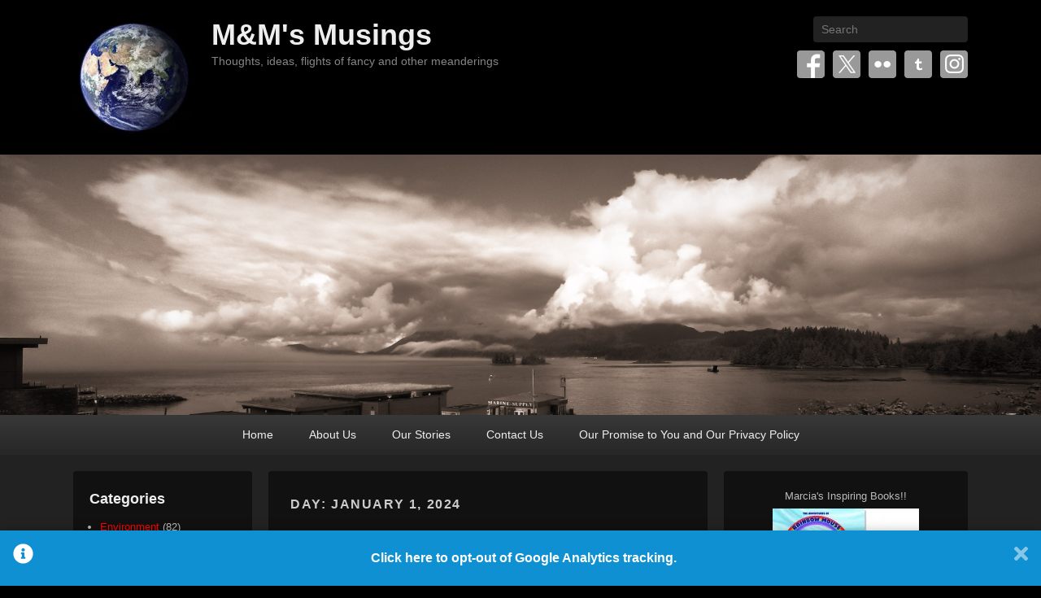

--- FILE ---
content_type: text/html; charset=UTF-8
request_url: https://www.wolfnowl.com/2024/01/01/
body_size: 161926
content:
<!DOCTYPE html>

<html dir="ltr" lang="en-US" prefix="og: https://ogp.me/ns#">

<head>
<meta charset="UTF-8" />
<link rel="profile" href="https://gmpg.org/xfn/11" />
<link rel="pingback" href="https://www.wolfnowl.com/xmlrpc.php" />
<title>January 1, 2024 - M&amp;M's Musings</title>

		<!-- All in One SEO 4.9.3 - aioseo.com -->
	<meta name="robots" content="max-image-preview:large" />
	<link rel="canonical" href="https://www.wolfnowl.com/2024/01/01/" />
	<meta name="generator" content="All in One SEO (AIOSEO) 4.9.3" />
		<script data-jetpack-boost="ignore" type="application/ld+json" class="aioseo-schema">
			{"@context":"https:\/\/schema.org","@graph":[{"@type":"BreadcrumbList","@id":"https:\/\/www.wolfnowl.com\/2024\/01\/01\/#breadcrumblist","itemListElement":[{"@type":"ListItem","@id":"https:\/\/www.wolfnowl.com#listItem","position":1,"name":"Home","item":"https:\/\/www.wolfnowl.com","nextItem":{"@type":"ListItem","@id":"https:\/\/www.wolfnowl.com\/2024\/#listItem","name":2024}},{"@type":"ListItem","@id":"https:\/\/www.wolfnowl.com\/2024\/#listItem","position":2,"name":2024,"item":"https:\/\/www.wolfnowl.com\/2024\/","nextItem":{"@type":"ListItem","@id":"https:\/\/www.wolfnowl.com\/2024\/01\/#listItem","name":"01"},"previousItem":{"@type":"ListItem","@id":"https:\/\/www.wolfnowl.com#listItem","name":"Home"}},{"@type":"ListItem","@id":"https:\/\/www.wolfnowl.com\/2024\/01\/#listItem","position":3,"name":"01","item":"https:\/\/www.wolfnowl.com\/2024\/01\/","nextItem":{"@type":"ListItem","@id":"https:\/\/www.wolfnowl.com\/2024\/01\/01\/#listItem","name":"01"},"previousItem":{"@type":"ListItem","@id":"https:\/\/www.wolfnowl.com\/2024\/#listItem","name":2024}},{"@type":"ListItem","@id":"https:\/\/www.wolfnowl.com\/2024\/01\/01\/#listItem","position":4,"name":"01","previousItem":{"@type":"ListItem","@id":"https:\/\/www.wolfnowl.com\/2024\/01\/#listItem","name":"01"}}]},{"@type":"CollectionPage","@id":"https:\/\/www.wolfnowl.com\/2024\/01\/01\/#collectionpage","url":"https:\/\/www.wolfnowl.com\/2024\/01\/01\/","name":"January 1, 2024 - M&M's Musings","inLanguage":"en-US","isPartOf":{"@id":"https:\/\/www.wolfnowl.com\/#website"},"breadcrumb":{"@id":"https:\/\/www.wolfnowl.com\/2024\/01\/01\/#breadcrumblist"}},{"@type":"Organization","@id":"https:\/\/www.wolfnowl.com\/#organization","name":"M&M's Musings","description":"Thoughts, ideas, flights of fancy and other meanderings","url":"https:\/\/www.wolfnowl.com\/","logo":{"@type":"ImageObject","url":"https:\/\/i0.wp.com\/www.wolfnowl.com\/wp-content\/uploads\/2019\/08\/Blue-Marble-2.jpg?fit=150%2C150&ssl=1","@id":"https:\/\/www.wolfnowl.com\/2024\/01\/01\/#organizationLogo","width":150,"height":150},"image":{"@id":"https:\/\/www.wolfnowl.com\/2024\/01\/01\/#organizationLogo"}},{"@type":"WebSite","@id":"https:\/\/www.wolfnowl.com\/#website","url":"https:\/\/www.wolfnowl.com\/","name":"M&M's Musings","description":"Thoughts, ideas, flights of fancy and other meanderings","inLanguage":"en-US","publisher":{"@id":"https:\/\/www.wolfnowl.com\/#organization"}}]}
		</script>
		<!-- All in One SEO -->

<meta name="viewport" content="width=device-width, initial-scale=1, minimum-scale=1"><link rel='dns-prefetch' href='//widgets.wp.com' />
<link rel='dns-prefetch' href='//s0.wp.com' />
<link rel='dns-prefetch' href='//0.gravatar.com' />
<link rel='dns-prefetch' href='//1.gravatar.com' />
<link rel='dns-prefetch' href='//2.gravatar.com' />
<link rel='preconnect' href='//i0.wp.com' />
<link rel='preconnect' href='//c0.wp.com' />
<link rel="alternate" type="application/rss+xml" title="M&amp;M&#039;s Musings &raquo; Feed" href="https://www.wolfnowl.com/feed/" />
<link rel="alternate" type="application/rss+xml" title="M&amp;M&#039;s Musings &raquo; Comments Feed" href="https://www.wolfnowl.com/comments/feed/" />
		<!-- This site uses the Google Analytics by MonsterInsights plugin v9.11.1 - Using Analytics tracking - https://www.monsterinsights.com/ -->
							
			
							<!-- / Google Analytics by MonsterInsights -->
			
	<link rel='stylesheet' id='screen-css-c2b89a1ab0492188026e27abcd8b72ac' href='https://www.wolfnowl.com/wp-content/boost-cache/static/46f6247d49.min.css' type='text/css' media='screen' />
<link rel='stylesheet' id='all-css-bc3fd1c61f884fe97907fd4d6156337f' href='https://www.wolfnowl.com/wp-content/boost-cache/static/92e6fba96e.min.css' type='text/css' media='all' />
<style id='wp-img-auto-sizes-contain-inline-css'>
img:is([sizes=auto i],[sizes^="auto," i]){contain-intrinsic-size:3000px 1500px}
/*# sourceURL=wp-img-auto-sizes-contain-inline-css */
</style>
<style id='wp-emoji-styles-inline-css'>

	img.wp-smiley, img.emoji {
		display: inline !important;
		border: none !important;
		box-shadow: none !important;
		height: 1em !important;
		width: 1em !important;
		margin: 0 0.07em !important;
		vertical-align: -0.1em !important;
		background: none !important;
		padding: 0 !important;
	}
/*# sourceURL=wp-emoji-styles-inline-css */
</style>


<script data-jetpack-boost="ignore" type="text/javascript" src="https://www.wolfnowl.com/wp-includes/js/jquery/jquery.min.js?ver=3.7.1" id="jquery-core-js"></script>

<link rel="https://api.w.org/" href="https://www.wolfnowl.com/wp-json/" /><link rel="EditURI" type="application/rsd+xml" title="RSD" href="https://www.wolfnowl.com/xmlrpc.php?rsd" />
<meta name="generator" content="WordPress 6.9" />
<style type="text/css">/** Google Analytics Opt Out Custom CSS **/.gaoop {color: #ffffff; line-height: 2; position: fixed; bottom: 0; left: 0; width: 100%; -webkit-box-shadow: 0 4px 15px rgba(0, 0, 0, 0.4); -moz-box-shadow: 0 4px 15px rgba(0, 0, 0, 0.4); box-shadow: 0 4px 15px rgba(0, 0, 0, 0.4); background-color: #0E90D2; padding: 1rem; margin: 0; display: flex; align-items: center; justify-content: space-between; } .gaoop-hidden {display: none; } .gaoop-checkbox:checked + .gaoop {width: auto; right: 0; left: auto; opacity: 0.5; ms-filter: "progid:DXImageTransform.Microsoft.Alpha(Opacity=50)"; filter: alpha(opacity=50); -moz-opacity: 0.5; -khtml-opacity: 0.5; } .gaoop-checkbox:checked + .gaoop .gaoop-close-icon {display: none; } .gaoop-checkbox:checked + .gaoop .gaoop-opt-out-content {display: none; } input.gaoop-checkbox {display: none; } .gaoop a {color: #67C2F0; text-decoration: none; } .gaoop a:hover {color: #ffffff; text-decoration: underline; } .gaoop-info-icon {margin: 0; padding: 0; cursor: pointer; } .gaoop svg {position: relative; margin: 0; padding: 0; width: auto; height: 25px; } .gaoop-close-icon {cursor: pointer; position: relative; opacity: 0.5; ms-filter: "progid:DXImageTransform.Microsoft.Alpha(Opacity=50)"; filter: alpha(opacity=50); -moz-opacity: 0.5; -khtml-opacity: 0.5; margin: 0; padding: 0; text-align: center; vertical-align: top; display: inline-block; } .gaoop-close-icon:hover {z-index: 1; opacity: 1; ms-filter: "progid:DXImageTransform.Microsoft.Alpha(Opacity=100)"; filter: alpha(opacity=100); -moz-opacity: 1; -khtml-opacity: 1; } .gaoop_closed .gaoop-opt-out-link, .gaoop_closed .gaoop-close-icon {display: none; } .gaoop_closed:hover {opacity: 1; ms-filter: "progid:DXImageTransform.Microsoft.Alpha(Opacity=100)"; filter: alpha(opacity=100); -moz-opacity: 1; -khtml-opacity: 1; } .gaoop_closed .gaoop-opt-out-content {display: none; } .gaoop_closed .gaoop-info-icon {width: 100%; } .gaoop-opt-out-content {display: inline-block; vertical-align: top; } </style><link rel="icon" href="https://i0.wp.com/www.wolfnowl.com/wp-content/uploads/2019/08/cropped-Apophysis-071012-23-1.jpg?fit=32%2C32&#038;ssl=1" sizes="32x32" />
<link rel="icon" href="https://i0.wp.com/www.wolfnowl.com/wp-content/uploads/2019/08/cropped-Apophysis-071012-23-1.jpg?fit=192%2C192&#038;ssl=1" sizes="192x192" />
<link rel="apple-touch-icon" href="https://i0.wp.com/www.wolfnowl.com/wp-content/uploads/2019/08/cropped-Apophysis-071012-23-1.jpg?fit=180%2C180&#038;ssl=1" />
<meta name="msapplication-TileImage" content="https://i0.wp.com/www.wolfnowl.com/wp-content/uploads/2019/08/cropped-Apophysis-071012-23-1.jpg?fit=270%2C270&#038;ssl=1" />
<link rel='stylesheet' id='all-css-ab1dcd55335212384190d19b7b12f9e1' href='https://www.wolfnowl.com/wp-content/boost-cache/static/7c1360cfc6.min.css' type='text/css' media='all' />
</head>

<body data-rsssl=1 class="archive date wp-custom-logo wp-embed-responsive wp-theme-catch-flames has-header-left-menu three-columns">



<div id="page" class="hfeed site">

	
	<header id="branding" role="banner">

    	
    	<div id="header-content" class="clearfix">

        	<div class="wrapper">

				
		            <div id="mobile-header-menu" class="mobile-menu primary-menu">
                <a href="#mobile-header-left-nav" id="header-left-menu" class="genericon genericon-menu">
                    <span class="mobile-menu-text">Menu</span>
                </a>
            </div><!-- #mobile-header-menu -->
       
   	
<div id="logo-wrap" class="clearfix">
				<div id="site-logo" class="title-right"><a href="https://www.wolfnowl.com/" class="custom-logo-link" rel="home"><img width="150" height="150" src="https://i0.wp.com/www.wolfnowl.com/wp-content/uploads/2019/08/Blue-Marble-2.jpg?fit=150%2C150&amp;ssl=1" class="custom-logo" alt="M&amp;M&#039;s Musings" decoding="async" srcset="https://i0.wp.com/www.wolfnowl.com/wp-content/uploads/2019/08/Blue-Marble-2.jpg?w=150&amp;ssl=1 150w, https://i0.wp.com/www.wolfnowl.com/wp-content/uploads/2019/08/Blue-Marble-2.jpg?resize=100%2C100&amp;ssl=1 100w" sizes="(max-width: 150px) 100vw, 150px" data-attachment-id="14377" data-permalink="https://www.wolfnowl.com/wp-content/uploads/2019/08/Blue-Marble-2.jpg" data-orig-file="https://i0.wp.com/www.wolfnowl.com/wp-content/uploads/2019/08/Blue-Marble-2.jpg?fit=150%2C150&amp;ssl=1" data-orig-size="150,150" data-comments-opened="1" data-image-meta="{&quot;aperture&quot;:&quot;0&quot;,&quot;credit&quot;:&quot;&quot;,&quot;camera&quot;:&quot;&quot;,&quot;caption&quot;:&quot;&quot;,&quot;created_timestamp&quot;:&quot;0&quot;,&quot;copyright&quot;:&quot;\u00a9 Copyright 2019 Mike Nelson Pedde&quot;,&quot;focal_length&quot;:&quot;0&quot;,&quot;iso&quot;:&quot;0&quot;,&quot;shutter_speed&quot;:&quot;0&quot;,&quot;title&quot;:&quot;&quot;,&quot;orientation&quot;:&quot;0&quot;}" data-image-title="Blue Marble 2" data-image-description="" data-image-caption="" data-medium-file="https://i0.wp.com/www.wolfnowl.com/wp-content/uploads/2019/08/Blue-Marble-2.jpg?fit=150%2C150&amp;ssl=1" data-large-file="https://i0.wp.com/www.wolfnowl.com/wp-content/uploads/2019/08/Blue-Marble-2.jpg?fit=150%2C150&amp;ssl=1" /></a></div><!-- #site-logo -->		<div id="site-details">
				<h1 id="site-title"><a href="https://www.wolfnowl.com/" title="M&amp;M&#039;s Musings" rel="home">M&amp;M&#039;s Musings</a></h1>

				<h2 id="site-description">Thoughts, ideas, flights of fancy and other meanderings</h2>
		</div>
	</div><!-- #logo-wrap -->
<div id="sidebar-header-right" class="widget-area sidebar-top clearfix">
	<aside class="widget widget_search">
        	<form method="get" id="searchform" action="https://www.wolfnowl.com/">
		<label for="s" class="assistive-text">Search</label>
		<input type="text" class="field" name="s" id="s" placeholder="Search" />
		<input type="submit" class="submit" name="submit" id="searchsubmit" value="Search" />
	</form>
    </aside>

	<aside class="widget widget_catchflames_social_widget">
    	
		<div class="social-profile"><ul><li class="facebook"><a href="https://www.facebook.com/tomarciamae/" title="Facebook" target="_blank">Facebook</a></li><li class="twitter"><a href="https://twitter.com/tomarciamae" title="Twitter" target="_blank">Twitter</a></li><li class="flickr"><a href="https://www.flickr.com/photos/wolfnowl" title="Flickr" target="_blank">Flickr</a></li><li class="tumblr"><a href="https://www.tumblr.com/blog/wolfnowl" title="Tumblr" target="_blank">Tumblr</a></li><li class="instagram"><a href="https://www.instagram.com/tomarciamae/" title="Instagram" target="_blank">Instagram</a></li>
		</ul></div>    </aside>
</div><!-- #sidebar-header-right -->
            </div><!-- .wrapper -->

      	</div><!-- #header-content -->

    	
	</header><!-- #branding -->

	<div id="header-image"><a title="M&amp;M&#039;s Musings" href="https://www.wolfnowl.com/"><img id="main-feat-img" alt="M&amp;M&#039;s Musings" src="https://www.wolfnowl.com/wp-content/uploads/2019/08/20130817-17-PAP-Edit.jpg" /></a></div><!-- #header-image -->
    
        <div id="header-menu">

                            <nav id="access" class="site-navigation" role="navigation">
                    <h3 class="assistive-text">Primary menu</h3>
                                        <div class="skip-link"><a class="assistive-text" href="#content" title="Skip to primary content">Skip to primary content</a></div>
                    <div class="skip-link"><a class="assistive-text" href="#secondary" title="Skip to secondary content">Skip to secondary content</a></div>
                    
                    <div class="menu-header-container wrapper"><ul class="menu"><li id="menu-item-8906" class="menu-item menu-item-type-custom menu-item-object-custom menu-item-home menu-item-8906"><a href="https://www.wolfnowl.com/">Home</a></li>
<li id="menu-item-9028" class="menu-item menu-item-type-post_type menu-item-object-page menu-item-9028"><a href="https://www.wolfnowl.com/about-us/">About Us</a></li>
<li id="menu-item-8921" class="menu-item menu-item-type-post_type menu-item-object-page menu-item-8921"><a href="https://www.wolfnowl.com/stories/">Our Stories</a></li>
<li id="menu-item-8911" class="menu-item menu-item-type-post_type menu-item-object-page menu-item-8911"><a href="https://www.wolfnowl.com/contact-us/">Contact Us</a></li>
<li id="menu-item-9029" class="menu-item menu-item-type-post_type menu-item-object-page menu-item-privacy-policy menu-item-9029"><a rel="privacy-policy" href="https://www.wolfnowl.com/our-promise-to-you-and-our-privacy-policy/">Our Promise to You and Our Privacy Policy</a></li>
</ul></div>
                </nav><!-- #access -->
            
        </div><!-- #header-menu -->

	
    <div id="main-wrapper">

		
		<div id="main">

			
            <div class="wrapper">

                
                <div class="content-sidebar-wrap">

					
                    <div id="primary">

						
						<div id="content" role="main">

							
			
				<header class="page-header">
					<h1 class="page-title">Day: <span>January 1, 2024</span></h1>				</header>

								
					
	<article id="post-16032" class="post-16032 post type-post status-publish format-standard hentry category-random_thoughts category-spirituality tag-2887 tag-celebrate tag-free-hugs tag-gentleness tag-happy-new-year tag-howard-w-hunter tag-love tag-new-year tag-peace">

		

        <div class="entry-container">

            <header class="entry-header">
                                <h1 class="entry-title"><a href="https://www.wolfnowl.com/2024/01/new-day-new-year-new-beginnings-2/" title="Permalink to New Day, New Year, New Beginnings&#8230;" rel="bookmark">New Day, New Year, New Beginnings&#8230;</a></h1>
                
                                    <div class="entry-meta">
                        <span class="sep">Posted on </span><a href="https://www.wolfnowl.com/2024/01/new-day-new-year-new-beginnings-2/" title="9:00 am" rel="bookmark"><time class="entry-date updated" datetime="2024-01-01T09:00:33-08:00" pubdate>January 1, 2024</time></a><span class="by-author"> <span class="sep"> by </span> <span class="author vcard"><a class="url fn n" href="https://www.wolfnowl.com/" title="View all posts by Mike Nelson Pedde" rel="author">Mike Nelson Pedde</a></span></span>                                                    <span class="sep"> &mdash; </span>
                            <span class="comments-link">
                                <a href="https://www.wolfnowl.com/2024/01/new-day-new-year-new-beginnings-2/#respond">Leave a reply</a>                            </span>
                                            </div><!-- .entry-meta -->
                            </header><!-- .entry-header -->

                        <div class="entry-content">
                <div id="attachment_16043" style="width: 2010px" class="wp-caption aligncenter"><a href="https://i0.wp.com/www.wolfnowl.com/wp-content/uploads/2024/01/20180225-635.jpg?ssl=1" rel="shadowbox[sbpost-16032];player=img;" title="20180225-635"><img data-recalc-dims="1" fetchpriority="high" decoding="async" aria-describedby="caption-attachment-16043" data-attachment-id="16043" data-permalink="https://www.wolfnowl.com/wp-content/uploads/2024/01/20180225-635.jpg" data-orig-file="https://i0.wp.com/www.wolfnowl.com/wp-content/uploads/2024/01/20180225-635.jpg?fit=%2C&amp;ssl=1" data-orig-size="" data-comments-opened="1" data-image-meta="[]" data-image-title="20180225-635" data-image-description="" data-image-caption="&lt;p&gt;Crossing the Bridge&lt;br /&gt;
Japanese Garden, Butchart Gardens, Victoria, BC&lt;/p&gt;
" data-medium-file="https://i0.wp.com/www.wolfnowl.com/wp-content/uploads/2024/01/20180225-635.jpg?fit=500%2C500&amp;ssl=1" data-large-file="https://i0.wp.com/www.wolfnowl.com/wp-content/uploads/2024/01/20180225-635.jpg?fit=900%2C900&amp;ssl=1" class="size-full wp-image-16043" src="https://i0.wp.com/www.wolfnowl.com/wp-content/uploads/2024/01/20180225-635.jpg?resize=600%2C338&#038;ssl=1" alt="This is a 16x9 image of the Japanese Garden at Butchart Gardens, one of Victoria's famous highlights. In the center of the frame is a red lacquer and black bridge, crossing over a small stream. The bridge is mostly surrounded by greenery from mosses to trees, but there are a few picturesque boulders and in the foreground is some raked gravel." width="600" height="338"/></a><p id="caption-attachment-16043" class="wp-caption-text">Crossing the Bridge<br />Japanese Garden, Butchart Gardens, Victoria, BC</p></div>
<p style="text-align: justify;">Hi Folks:</p>
<p style="text-align: justify;">We first posted this for New Year&#8217;s Day, 2013 but it seems appropriate to share again. To start the year off right, consider these words from Howard W. Hunter:</p>
<blockquote>
<h1 style="text-align: center;">&#8220;This year, mend a quarrel.<br />
Seek out a forgotten friend.<br />
Dismiss suspicion and replace it with trust.<br />
Write a letter.<br />
Give a soft answer.<br />
Encourage youth.<br />
Manifest your loyalty in word and deed.<br />
Keep a promise.<br />
Forgo a grudge.<br />
Forgive an enemy.<br />
Apologize.<br />
Try to understand.<br />
Examine your demands on others.<br />
Think first of someone else.<br />
Be kind.<br />
Be gentle.<br />
Laugh a little more.<br />
Express your gratitude.<br />
Welcome a stranger.<br />
Gladden the heart of a child.<br />
Take pleasure in the beauty and wonder of the earth.<br />
Speak your love and then speak it again.&#8221;</h1>
</blockquote>
<p style="text-align: justify;">Have an amazing day and an incredible year!! As Marcia says, <strong><em>may 2024 be gentle with us all.<br />
</em></strong></p>
<p style="text-align: justify;"><a href="http://bit.ly/FREEHUGSVIC" target="_blank" rel="noopener">Hugs</a>,<br />
M&amp;M</p>
<p style="text-align: justify;">P.S. This is a message we can all send to each other: <a href="https://www.ted.com/talks/ronny_edry_israel_and_iran_a_love_story" target="_blank" rel="noopener">Israel and Iran: A love story?</a></p>
<p style="text-align: justify;">The names and faces have changed in the past ten years, but love remains. If you know of anyone who would like to revive this, please pass it along. And if you want to create your own Free Hugs posters, we&#8217;ll happily share our <a href="https://www.wolfnowl.com/2016/06/new-posters-for-the-love-of-hugs/" target="_blank" rel="noopener">template</a>.</p>
                            </div><!-- .entry-content -->
            
                            <footer class="entry-meta">
                                                                                <span class="cat-links">
                        <span class="entry-utility-prep entry-utility-prep-cat-links">Posted in</span> <a href="https://www.wolfnowl.com/category/random_thoughts/" rel="category tag">Random Thoughts</a>, <a href="https://www.wolfnowl.com/category/spirituality/" rel="category tag">Spirituality</a>                    </span>
                                                            <span class="sep"> | </span>
                                            <span class="tag-links">
                        <span class="entry-utility-prep entry-utility-prep-tag-links">Tagged</span> <a href="https://www.wolfnowl.com/tag/2024/" rel="tag">2024</a>, <a href="https://www.wolfnowl.com/tag/celebrate/" rel="tag">Celebrate</a>, <a href="https://www.wolfnowl.com/tag/free-hugs/" rel="tag">Free Hugs</a>, <a href="https://www.wolfnowl.com/tag/gentleness/" rel="tag">gentleness</a>, <a href="https://www.wolfnowl.com/tag/happy-new-year/" rel="tag">Happy New Year</a>, <a href="https://www.wolfnowl.com/tag/howard-w-hunter/" rel="tag">Howard W. Hunter</a>, <a href="https://www.wolfnowl.com/tag/love/" rel="tag">love</a>, <a href="https://www.wolfnowl.com/tag/new-year/" rel="tag">New Year</a>, <a href="https://www.wolfnowl.com/tag/peace/" rel="tag">peace</a>                    </span>
                                        
                                                                        <span class="sep"> | </span>
                                                <span class="comments-link"><a href="https://www.wolfnowl.com/2024/01/new-day-new-year-new-beginnings-2/#respond">Leave a reply</a></span>
                    
                                    </footer><!-- #entry-meta -->
            
      	</div><!-- .entry-container -->

	</article><!-- #post-16032 -->
				
				
			
			</div><!-- #content -->
		</div><!-- #primary -->


        <div id="secondary" class="widget-area" role="complementary">
			<aside id="custom_html-9" class="widget_text widget widget_custom_html"><div class="textwidget custom-html-widget"><h2 style="text-align: center;">Marcia's Inspiring Books!!</h2>
<p style="text-align: center;"><a href="https://www.wolfnowl.com/shop-2" target="_blank"><img data-recalc-dims="1" class="size-full wp-image-3253 aligncenter" title="Marcia's Books" src="https://i0.wp.com/www.wolfnowl.com/wp-content/uploads/2018/04/Books.jpg?resize=180%2C147&#038;ssl=1" alt="Marcia's Books" width="180" height="147" /></a></p></div></aside><aside id="search-7" class="widget widget_search">	<form method="get" id="searchform" action="https://www.wolfnowl.com/">
		<label for="s" class="assistive-text">Search</label>
		<input type="text" class="field" name="s" id="s" placeholder="Search" />
		<input type="submit" class="submit" name="submit" id="searchsubmit" value="Search" />
	</form>
</aside><aside id="calendar-8" class="widget widget_calendar"><div id="calendar_wrap" class="calendar_wrap"><table id="wp-calendar" class="wp-calendar-table">
	<caption>January 2024</caption>
	<thead>
	<tr>
		<th scope="col" aria-label="Sunday">S</th>
		<th scope="col" aria-label="Monday">M</th>
		<th scope="col" aria-label="Tuesday">T</th>
		<th scope="col" aria-label="Wednesday">W</th>
		<th scope="col" aria-label="Thursday">T</th>
		<th scope="col" aria-label="Friday">F</th>
		<th scope="col" aria-label="Saturday">S</th>
	</tr>
	</thead>
	<tbody>
	<tr>
		<td colspan="1" class="pad">&nbsp;</td><td><a href="https://www.wolfnowl.com/2024/01/01/" aria-label="Posts published on January 1, 2024">1</a></td><td>2</td><td>3</td><td>4</td><td>5</td><td>6</td>
	</tr>
	<tr>
		<td>7</td><td>8</td><td>9</td><td>10</td><td>11</td><td>12</td><td>13</td>
	</tr>
	<tr>
		<td>14</td><td>15</td><td>16</td><td>17</td><td>18</td><td>19</td><td>20</td>
	</tr>
	<tr>
		<td>21</td><td>22</td><td>23</td><td>24</td><td>25</td><td>26</td><td>27</td>
	</tr>
	<tr>
		<td>28</td><td>29</td><td>30</td><td>31</td>
		<td class="pad" colspan="3">&nbsp;</td>
	</tr>
	</tbody>
	</table><nav aria-label="Previous and next months" class="wp-calendar-nav">
		<span class="wp-calendar-nav-prev"><a href="https://www.wolfnowl.com/2023/12/">&laquo; Dec</a></span>
		<span class="pad">&nbsp;</span>
		<span class="wp-calendar-nav-next"><a href="https://www.wolfnowl.com/2024/02/">Feb &raquo;</a></span>
	</nav></div></aside><aside id="custom_html-10" class="widget_text widget widget_custom_html"><div class="textwidget custom-html-widget"><h3>Come play with us on Instagram!!</h3>
<a href="https://www.instagram.com/tomarciamae/" target="_blank"><img data-recalc-dims="1" class="alignnone" title="Marcia" src="https://i0.wp.com/lh3.googleusercontent.com/-iCiTW1e1TSo/AAAAAAAAAAI/AAAAAAAAAFk/Uedv59Kqad8/s250-c-k/photo.jpg?resize=120%2C120&#038;ssl=1" alt="Marcia" width="120" height="120" /></a>

<h3>And Tumblr!!</h3><a href="https://wolfnowl.tumblr.com/" target="_blank"><img data-recalc-dims="1" class="alignnone" title="Mike" src="https://i0.wp.com/lh6.googleusercontent.com/-dz_vzrmpXzg/AAAAAAAAAAI/AAAAAAAAAGA/TDIQGKsyqYs/s250-c-k/photo.jpg?resize=120%2C120&#038;ssl=1" alt="Mike" width="120" height="120" /></a></div></aside><aside id="meta-6" class="widget widget_meta"><h3 class="widget-title">Meta</h3>
		<ul>
						<li><a href="https://www.wolfnowl.com/wp-login.php">Log in</a></li>
			<li><a href="https://www.wolfnowl.com/feed/">Entries feed</a></li>
			<li><a href="https://www.wolfnowl.com/comments/feed/">Comments feed</a></li>

			<li><a href="https://wordpress.org/">WordPress.org</a></li>
		</ul>

		</aside><aside id="linkcat-2868" class="widget widget_links"><h3 class="widget-title">All (Some) About Us</h3>
	<ul class='xoxo blogroll'>
<li><a href="https://unboundroutes.com/2024/11/29/quit-social-media-join-mastodon/" target="_blank">How to Quit Mainstream Social Media and Join Mastodon: A Healthier Way to Connect</a></li>
<li><a href="https://www.instagram.com/tomarciamae/" rel="me" title="poetry and images, mostly" target="_blank">M&amp;M on Instagram</a></li>
<li><a href="https://wolfnowl.smugmug.com/" rel="me" title="a few of our photographs" target="_blank">M&amp;M on Smugmug</a></li>
<li><a href="http://www.facebook.com/pages/Marcia-Mae-Nelson-Pedde-Author/259308537427515" rel="me" title="My Facebook Fan Page!!" target="_blank">Marcia Mae Nelson Pedde, Author</a></li>
<li><a href="https://universeodon.com/@tomarciamae" rel="me" title="Marcia on Mastodon" target="_blank">Marcia on Mastodon</a></li>
<li><a href="https://universeodon.com/@wolfnowl" rel="me" title="Mike on Mastodon" target="_blank">Mike on Mastodon</a></li>
<li><a href="https://www.tumblr.com/wolfnowl" rel="me" title="our Tumblr account" target="_blank">Mike on Tumblr</a></li>

	</ul>
</aside>
<aside id="linkcat-2037" class="widget widget_links"><h3 class="widget-title">Art / Craft/ Frivolity</h3>
	<ul class='xoxo blogroll'>
<li><a href="https://anneofalltrades.squarespace.com/" title="Learning to #preservetradition one life skill at a time" target="_blank">Anne of All Trades</a></li>
<li><a href="http://www.openculture.com/2018/02/download-free-coloring-books-from-great-libraries-museums-cultural-institutions.html" target="_blank">Download Free Coloring Books from Great Libraries, Museums &amp; Cultural Institutions: The British Library, Smithsonian, Carnegie Hall &amp; More</a></li>
<li><a href="http://fatherly.com/" title="A Practical Lifestyle Guide For Dads (and moms, and uncles, and&#8230;)" target="_blank">Fatherly</a></li>
<li><a href="http://happyhooligans.ca/" title="Crafts and Activities for Toddlers and Preschoolers" target="_blank">Happy Hooligans</a></li>
<li><a href="http://irisgracepainting.com/" title="Iris has such a beautiful way of seeing the world, and she reveals it in her art." target="_blank">Iris Grace Painting</a></li>
<li><a href="http://bravebirdpaperart.com/" target="_blank">Maude White: Cut Paper Artist</a></li>
<li><a href="http://www.moillusions.com/" title="Optical Illusions, Brain Teasers and more!" target="_blank">Mighty Optical Illusions</a></li>
<li><a href="http://www.muminthemadhouse.com/2015/04/19/free-colouring-pages-for-adults/" target="_blank">Mum In The Madhouse: Free colouring pages for adults</a></li>
<li><a href="http://origamiuniversity.com/" target="_blank">Origami University</a></li>
<li><a href="http://www.theguardian.com/lifeandstyle/2013/jun/19/secret-garden-colouring-in-adults" title="Colouring in isn&#8217;t just for kids. These intricate, magical drawings from Secret Garden by Johanna Basford are just waiting to be brought to life. Download and enjoy " target="_blank">Secret Garden: colouring in for all</a></li>
<li><a href="http://weavesilk.com/?fls" title="Draw Something" target="_blank">Silk &#8211; Interactive Generative Art</a></li>
<li><a href="http://www.theartofdoingstuff.com/" title="DIY Home Decor &amp; Design" target="_blank">The Art of Doing Stuff</a></li>
<li><a href="http://woodgears.ca/eyeball/index.html" title="Test your visual acuity" target="_blank">The eyeballing game</a></li>
<li><a href="http://www.thirtyhandmadedays.com/" title="a creative project for every day" target="_blank">Thirty Handmade Days</a></li>
<li><a href="http://tinkerlab.com/" title="Creative Experiments for Mini Makers" target="_blank">TinkerLab</a></li>
<li><a href="http://www.wecarebears.com/" title="Providing instant comfort to kids in unbearable situations" target="_blank">We Care Bears Project</a></li>
<li><a href="http://www.wild-visions.com/artist.html" title="Photo-realistic art of Cristina Penescu" target="_blank">Wild Visions</a></li>

	</ul>
</aside>
<aside id="linkcat-2200" class="widget widget_links"><h3 class="widget-title">Environment</h3>
	<ul class='xoxo blogroll'>
<li><a href="http://simondale.net/index.htm" title="Since 2003 we have been living and building on the land, working in environmental projects and community." target="_blank">Being Somewhere &#8211; Low Impact Living</a></li>
<li><a href="http://www.biopolis.ca/en/" title="A window onto Montreal&#8217;s urban biodiversity scene" target="_blank">BIOPOLIS</a></li>
<li><a href="http://www.blancpain-ocean-commitment.com/" title="Spin the globe to discover more about projects designed to preserve/protect the world&#8217;s oceans." target="_blank">Blancpain Ocean Commitment</a></li>
<li><a href="http://calloftheforest.ca/" title="The Forgotten Wisdom of Trees" target="_blank">Call of the Forest</a></li>
<li><a href="http://earth911.com/" title="More Ideas, Less Waste" target="_blank">Earth911</a></li>
<li><a href="https://eastofelveden.wordpress.com/" title="Hidden places, secret histories and unsung geography from the east of England and beyond" target="_blank">East of Elveden</a></li>
<li><a href="http://www.herowork.com/" title="Radical Community Renovations in Victoria, BC" target="_blank">HeroWork</a></li>
<li><a href="http://lammas.org.uk/" target="_blank">Lammas &#8211; A Pioneering Ecovillage in West Wales</a></li>
<li><a href="http://naturesdepths.com/" title="Walking through nature with John Palka, a neuroscientist who loves plants and ponders big questions" target="_blank">Neture&#039;s Depths</a></li>
<li><a href="http://www.newprocontainers.com/blog/categories/" target="_blank">NewPro Containers: Plantscaping and Industry-specific Blog</a></li>
<li><a href="http://okanaganokanogan.com/" title="Uniting art and science in the earth" target="_blank">Okanagan Okanogan</a></li>
<li><a href="http://www.plant-for-the-planet.org/en/home" title="Eleven years ago, a nine-year-old boy in Germany planted a tree to help alleviate climate change. 15,212,291,918 trees later&#8230;" target="_blank">Plant for the Planet</a></li>
<li><a href="https://www.sealegacy.org/" target="_blank">SeaLegacy</a></li>
<li><a href="http://www.terrain.org/" target="_blank">Terrain.org &#8211; Online Environmental Magazine of Literature and Place</a></li>
<li><a href="http://thehumanfootprint.wordpress.com/" title="A Conversation about Wildlands and Sacred Spaces" target="_blank">The Human Footprint</a></li>
<li><a href="http://twogreenleaves.org/" target="_blank">Two Green Leaves: Climate Change from the Affected Generation</a></li>
<li><a href="http://www.upcyclethat.com/" title="Upcycling Ideas and Inspiration" target="_blank">Upcycle That</a></li>
<li><a href="http://www.zerowastehome.com/" title="&#8220;Refuse, Reduce, Reuse, Recycle, Rot (and only in that order)&#8221;" target="_blank">Zero Waste Home</a></li>

	</ul>
</aside>
<aside id="linkcat-2165" class="widget widget_links"><h3 class="widget-title">Food and Travel</h3>
	<ul class='xoxo blogroll'>
<li><a href="http://beekeepinglikeagirl.com/" target="_blank">Beekeeping like a Girl</a></li>
<li><a href="https://www.chocolatenoise.com/" title="Megan Giller&#8217;s take on artisan chcolate" target="_blank">Chocolate Noise &#8211; Stories of American Craft Chocolate</a></li>
<li><a href="https://clanceyandgalesmapleproducts.ca/" rel="friend met" title="Artisan Maple Syrup producers, near Toronto, ON" target="_blank">Clancey and Gale&#039;s Maple Products</a></li>
<li><a href="http://globaltableadventure.com/" title="Where would you like to eat tonight?" target="_blank">Global Table Adventure | Bringing the World into your Kitchen</a></li>
<li><a href="http://internetbrothers.org/" target="_blank">Meanderthals: A Hiking Blog by Internet Brothers</a></li>
<li><a href="http://www.sidewalkingvictoria.com/" target="_blank">Sidewalking Victoria (BC)</a></li>
<li><a href="https://thealtruistictraveller.com/" title="Responsible Travel &amp; Sustainable Living" target="_blank">The Altruistic Traveler</a></li>
<li><a href="http://thehumbleonion.com/" title="Recipe ideas from writer Katie Curtis" target="_blank">The Humble Onion</a></li>
<li><a href="https://www.theupbeatpath.com/" title="Follow an American Traveling Couple on The Upbeat Path as they explore the  world one beat a time. Travel tips, travel photos, travel guides and more." target="_blank">The Upbeat Path</a></li>
<li><a href="http://www.travelingislanders.com/" target="_blank">Traveling Islanders &#8211; Exploring Vancouver Island And Beyond</a></li>

	</ul>
</aside>
<aside id="linkcat-2193" class="widget widget_links"><h3 class="widget-title">Photography</h3>
	<ul class='xoxo blogroll'>
<li><a href="http://www.bethmoon.com/index.html" target="_blank">Beth Moon Photography</a></li>
<li><a href="https://www.clickandlearnphotography.com/" title="Your Photography Journey Starts Here" target="_blank">Click and Learn Photography</a></li>
<li><a href="http://focusonwild.com/" rel="friend" title="Mikhail Belikov Photography" target="_blank">Focus On Wild</a></li>
<li><a href="https://formedfromlight.com/" title="Hand &amp; Arrow Photography blog site" target="_blank">Formed From Light Photography</a></li>
<li><a href="http://www.humansofnewyork.com/" title="Day to day interactions of (extra)ordinary people" target="_blank">Humans of New York</a></li>
<li><a href="http://jhproject.org/" title="Enhancing Lives Through Photography" target="_blank">Josephine Herrick Project</a></li>
<li><a href="http://sarafhawkins.com/copyright-online-photo-etiquette/" title="This is US-based, but there are some similarities in other countries." target="_blank">Law and Etiquette for Using Photos Online</a></li>
<li><a href="http://oldmosswoman.tumblr.com/" title=" Old Moss Woman&#8217;s Secret Garden &#8220;Be not an abomination to the Bees and Butterflies and then your garden shall know the enchantment that long ago the poets and minstrels spoke.&#8221; ~ Old Moss Woman" target="_blank">Old Moss Woman&#039;s Secret Garden</a></li>
<li><a href="http://500px.com/wolfnowl" rel="me" title="Mike&#8217;s images on 500px.com" target="_blank">Our 500px Portfolio</a></li>
<li><a href="http://www.flickr.com/photos/wolfnowl/show/" rel="me" title="Our photographs and fractals site" target="_blank">Our Flickr Site</a></li>
<li><a href="http://photoaesthetics.com/" title="The Best of Photography: Images, Articles, Opinion, Reviews and Techniques" target="_blank">photo aesthetics</a></li>
<li><a href="http://www.promotingpassion.com/blog/" title="Finding passion. Sharing passion. Promoting passion." target="_blank">Promoting Passion</a></li>
<li><a href="http://www.silverzenphotography.com/" title="the eclectic aesthetic fine art photography of john kosmopoulos" target="_blank">Silver Zen Photography</a></li>
<li><a href="https://sumyannawrites.wordpress.com/" title="Poetry, Photography, Writing… &amp; anything else I may fall in love with along the way" target="_blank">Sumyanna Writes</a></li>
<li><a href="http://bezier.method.ac/" title="A game to help you master the pen tool" target="_blank">The Bézier Game</a></li>
<li><a href="https://www.chuckkimmerle.com/gallery/photoblog/" title="musings and rants from black and white landscape photographer Chuck Kimmerle" target="_blank">THE UNAPOLOGETIC PHOTOGRAPHER BLOG</a></li>
<li><a href="http://visionworkshops.org/" title="Give Cameras to Kids and Watch What Happens" target="_blank">VisionWorkshops</a></li>
<li><a href="http://valmillett.blogspot.ca/" title="Sacredly, Secretly, Silently &#8211; the photography of Valerie Millett" target="_blank">Wandering On The Edge</a></li>

	</ul>
</aside>
<aside id="linkcat-2423" class="widget widget_links"><h3 class="widget-title">Science</h3>
	<ul class='xoxo blogroll'>
<li><a href="http://www.biopolis.ca/en/" title="A window onto Montreal&#8217;s urban biodiversity scene" target="_blank">BIOPOLIS</a></li>
<li><a href="http://tabletopwhale.com/index.html" title="A science illustration blog made by a biology grad student. Original charts, infographics, and science animations." target="_blank">Tabletop Whale</a></li>

	</ul>
</aside>
<aside id="linkcat-2195" class="widget widget_links"><h3 class="widget-title">Spirituality</h3>
	<ul class='xoxo blogroll'>
<li><a href="http://www.ambient-mixer.com/" title="Listen to relaxing music, ambient atmospheres and astonishing sound effects." target="_blank">Ambient-Mixer: Listen and create ambient sounds easily</a></li>
<li><a href="http://amyoscar.com/" rel="contact" title="Everything is calling you home to love." target="_blank">Amy Oscar: Soul Caller, Intuitive Consultant</a></li>
<li><a href="http://www.blindsight.org/" title="Conversations with the Visually Impaired" target="_blank">Blind/SightConversations with the Visually Impaired</a></li>
<li><a href="https://batgap.com/" title="Interviews with &#8220;Ordinary&amp;&#8221; Spiritually Awakening People" target="_blank">Buddha at the Gas Pump</a></li>
<li><a href="https://celebratewhatsright.com/blog" title="Our Celebrate bloggers are a team of accomplished writers, consultants, facilitators and Celebrate practitioners who write about life through the lens of celebration. " target="_blank">Celebrate What&#039;s Right With the World: Blog</a></li>
<li><a href="http://alchemylovejoy.com/" rel="friend" title="Cindy Teevens&#8217; blog" target="_blank">Cindy Teevens: Return to Your Natural Self</a></li>
<li><a href="http://www.consciouscreation.com/total-reorientation/" rel="friend" title="&#8220;Total Reorientation&#8221; Channeling Sessions with Gradius &amp; Ragon" target="_blank">Conscious Creation</a></li>
<li><a href="http://www.covenanthousebc.org/blog" title="Opening Doors for Homeless Youth" target="_blank">Covenant House Vancouver Blog</a></li>
<li><a href="http://www.diygenius.com/mind-expanding-documentaries/" title="Spark your curiosity by watching mind expanding documentaries that you can stream for free on the web." target="_blank">Down The Rabbit Hole We Go! 300+ Mind Expanding Documentaries</a></li>
<li><a href="http://findingsanctuary.com/" title="a blog about love, spirit, and interior design" target="_blank">Finding Sanctuary</a></li>
<li><a href="https://www.focusatwill.com/blog/" target="_blank">Focus@Will</a></li>
<li><a href="http://www.globalloveproject.com/" title="Choose Love and Let Love Choose" target="_blank">Global Love Project</a></li>
<li><a href="http://justorganizations.com/" title="THE SOCIAL JUSTICE LABEL.  Your organization can contribute to the creation of a more equitable world. " target="_blank">JUST.</a></li>
<li><a href="http://www.kat-tansey.com/" rel="friend" target="_blank">Kat Tansey: Speaking My Mind</a></li>
<li><a href="http://www.loveyou2.org/" title="What began as a fun love note for my kids has turned into a passion for finding, documenting, installing and sharing love notes. You can join me changing the world one love note at a time." target="_blank">LoveYou2.org</a></li>
<li><a href="http://www.luciddreammagazine.com/" title="A magazine for lucid dreamers!" target="_blank">Lucid Dreaming Experience</a></li>
<li><a href="http://moosehidecampaign.ca/" title="taking a stand against violence towards Aboriginal women and children" target="_blank">Moosehide Campaign</a></li>
<li><a href="http://mysticintraining.wordpress.com/" title="A wandering soul exploring the divine in everyday life." target="_blank">mysticintraining</a></li>
<li><a href="http://www.onbeing.org/blog/" target="_blank">On Being</a></li>
<li><a href="http://www.positivelypositive.com/" title="Your Attitude + Your Choices = Your Life" target="_blank">Positively Positive</a></li>
<li><a href="https://priscillastuckey.com/nature-spirit/" target="_blank">Priscilla Stuckey &#8211; Listening to Nature as Source</a></li>
<li><a href="https://www.samanthastandish.com/" rel="friend" title="Understanding the paradigm shift" target="_blank">Samantha Standish</a></li>
<li><a href="https://sayitforward.org/" title="You have a powerful story to share…and your story can inspire the hopes and dreams of many other women &amp; girls." target="_blank">Say It Forward &#8211; Women&#039;s Stories of Empowerment</a></li>
<li><a href="http://www.secretstopeace.com/" target="_blank">Secrets To Peace: Tips, Tricks, and Wisdom for Living in Peace</a></li>
<li><a href="http://www.deanradin.com/evidence/evidence.htm" target="_blank">Selected Peer-Reviewed Publications on Psi Research</a></li>
<li><a href="http://noetic.org/" title="Articles, audio, video and more from the IONS network" target="_blank">Shift in Action &#8211; Institute of Noetic Sciences</a></li>
<li><a href="http://thehf.org/" title="Our mission: to create a more fair, equitable and inclusive world by investing in gender and racial diversity." target="_blank">The Harnisch Foundation</a></li>
<li><a href="https://themighty.com/" title="We face disability, disease and mental illness together." target="_blank">The Mighty</a></li>
<li><a href="http://theorangerhino.com/" title=" | I can&#8217;t yell (for 365 days!), but I can still pick my nose!" target="_blank">The Orange Rhino Challenge</a></li>
<li><a href="http://www.actsofkindness.org/" target="_blank">the random acts of kindness foundation</a></li>
<li><a href="http://sethabequotes.blogspot.com/" title="Quotes from Seth, channeled by Jane Roberts, and Abraham, channeled by Esther Hicks" target="_blank">The Seth/ Abe Quotes Blog</a></li>
<li><a href="http://www.essence-of-rose.com/" rel="acquaintance" title="Discover your way of spirit, your path of bliss" target="_blank">The Way of Spirit: Teachings of Rose</a></li>
<li><a href="http://www.moreloveletters.com/" title="our mission is simple:  make love famous." target="_blank">THE WORLD NEEDS MORE LOVE LETTERS</a></li>
<li><a href="http://www.values.com/" target="_blank">Values.com: The Foundation for a Better Life</a></li>
<li><a href="http://amyoscar.com/happens-end-life/" target="_blank">What happens at the end of life?</a></li>
<li><a href="http://womenofwondercircle.com/" title="write. breathe. heal." target="_blank">Women of Wonder</a></li>
<li><a href="https://app.xocial.com/home" title="xocial is an online community that connects people and organizations to causes they care about, then inspires them to take action." target="_blank">xocial</a></li>

	</ul>
</aside>
<aside id="linkcat-2191" class="widget widget_links"><h3 class="widget-title">Writing</h3>
	<ul class='xoxo blogroll'>
<li><a href="http://athingforwordsjahesch.wordpress.com/" title="A lifelong writer&#8217;s second-chance journey to a literary life." target="_blank">A Thing for Words</a></li>
<li><a href="https://www.cigharvey.com/" title="seeking magic in everyday life" target="_blank">Cig Harvey</a></li>
<li><a href="http://melodynunez.com/diy-random-acts-of-kindness-cards/" title="A wonderful idea from Melody M. Nuñez" target="_blank">DIY: Random Acts of Kindness Cards</a></li>
<li><a href="https://sites.google.com/site/sadalmas15/home/" title="What&#8217;s it like to live with dyslexia?" target="_blank">Dyslexic Dreams</a></li>
<li><a href="https://faeriearth.wordpress.com/" title="The Sojourns of an Earth Faerie" target="_blank">FaerieEarth</a></li>
<li><a href="http://www.francesmayesbooks.com/" title="The web/ blog site of the writer Frances Mayes (one of our favourites)" target="_blank">Frances Mayes</a></li>
<li><a href="http://janeyolen.com/" title="Author of children’s books, fantasy, and science fiction&#8230;" target="_blank">Jane Yolen</a></li>
<li><a href="http://janislacouvee.com/" rel="friend" title="Art, Events, Theatre and more from Victoria, BC" target="_blank">Janis Lacouvee: I have my own life to live</a></li>
<li><a href="https://manicsylph.wordpress.com/" title="Poems, Writing Prompts, Interviews, Resources for Writers, Books, Poetry Reviews and more… " target="_blank">Manic Sylph Writes: Poetry &amp; Thoughts by Mona Soorma</a></li>
<li><a href="https://tabathawood.com/memento-vitae/" title="Beautiful memories. What are yours?" target="_blank">Memento Vitae: Tabitha Wood</a></li>
<li><a href="https://mockingbirdchronicles.com/blog/" title="Gratitude, Poetry, Musings" target="_blank">Mockingbird Chronicles: Holding the Bowl of the Heart</a></li>
<li><a href="http://mybookaday.com/" title="Hey, I&#8217;m Cathy! I&#8217;m a mom of 3. Ever since I was a little girl I have read something every day.">My Book a Day</a></li>
<li><a href="http://windling.typepad.com/blog/" title="Terry Windling&#8217;s Blog" target="_blank">Myth and Moor</a></li>
<li><a href="http://www.nanowrimo.org/" title="30 days and nights of literary abandon!" target="_blank">Nanowrimo: National Novel Writer&#039;s Month</a></li>
<li><a href="http://www.outofcontextquotes.com/wordpress/" rel="friend" title="Funny quotes that create their own context" target="_blank">Out of Context Quotes &#8211; Funny Quotations Etc.</a></li>
<li><a href="http://www.poets.org/poetsorg/poem-day" title="Through Poem-a-Day, we present original, previously unpublished poems by our country’s most talented poets throughout the week and classic poems on the weekends. " target="_blank">Poem-a-Day</a></li>
<li><a href="http://rhondarileyauthor.com/" title="Author of &#8216;The Enchanted life of Adam Hope&#8217;. Read it and see!" target="_blank">Rhonda Riley, Author</a></li>
<li><a href="https://sheilablanchette.wordpress.com/" target="_blank">Sheila Blanchette | Author</a></li>
<li><a href="https://sumyannawrites.wordpress.com/" title="Poetry, Photography, Writing… &amp; anything else I may fall in love with along the way" target="_blank">Sumyanna Writes</a></li>
<li><a href="http://www.tanyadavis.ca/" title="Canadian artist, singer, songwriter, poet&#8230; and more!" target="_blank">Tanya Davis</a></li>
<li><a href="http://windling.typepad.com/" title="I&#8217;m a writer, artist, and book editor interested in myth, folklore, fairy tales, and the ways they are used in contemporary arts." target="_blank">Terry Windling&#039;s Studio &#8211; Art, Myth, Stories</a></li>
<li><a href="http://worzelodd.wordpress.com/" rel="friend" title="He Was An Odd Young Man WHo DIsliked Beets &#8211; chronicled by Worzel" target="_blank">The Collected Wisdoms OF Godfrey</a></li>
<li><a href="http://dartmoor-dog.tumblr.com/" title="the life of a dartmoor dog" target="_blank">the tilly tumblr</a></li>
<li><a href="http://www.moreloveletters.com/" title="our mission is simple:  make love famous." target="_blank">THE WORLD NEEDS MORE LOVE LETTERS</a></li>
<li><a href="https://www.merriam-webster.com/time-traveler" target="_blank">Time Traveler by Merriam-Webster: Search Words by First Known Use Date</a></li>
<li><a href="https://visuwords.com/" title="A visual dictionary/ thesaurus and lexicon" target="_blank">Visuwords</a></li>
<li><a href="https://www.wendywolff.com/blog" target="_blank">Wendy Wolff :Author, Speaker and Public Advocate</a></li>
<li><a href="http://wordwenches.typepad.com/word_wenches/" title="Eight historical authors, plotting in the present, writing about the past &#8230; and improvising the rest" target="_blank">Word Wenches</a></li>
<li><a href="https://wordswithbrad.wordpress.com/" rel="kin" title="The Writings and Ramblings of Bradford Charles Nelson" target="_blank">Words With Brad</a></li>
<li><a href="http://writersedit.com/" target="_blank">Writer&#039;s Edit &#8211; The Literary Magazine</a></li>

	</ul>
</aside>
<aside id="categories-5" class="widget widget_categories"><h3 class="widget-title">Categories</h3>
			<ul>
					<li class="cat-item cat-item-55"><a href="https://www.wolfnowl.com/category/environment/">Environment</a>
<ul class='children'>
	<li class="cat-item cat-item-68"><a href="https://www.wolfnowl.com/category/environment/being-green-environment/">Being Green</a>
</li>
</ul>
</li>
	<li class="cat-item cat-item-443"><a href="https://www.wolfnowl.com/category/food/">Food</a>
</li>
	<li class="cat-item cat-item-17"><a href="https://www.wolfnowl.com/category/introduction/">Introduction</a>
</li>
	<li class="cat-item cat-item-16"><a href="https://www.wolfnowl.com/category/photography/">Photography</a>
</li>
	<li class="cat-item cat-item-46"><a href="https://www.wolfnowl.com/category/random_thoughts/">Random Thoughts</a>
<ul class='children'>
	<li class="cat-item cat-item-1896"><a href="https://www.wolfnowl.com/category/random_thoughts/free_hugs/">Free Hugs</a>
</li>
</ul>
</li>
	<li class="cat-item cat-item-18"><a href="https://www.wolfnowl.com/category/spirituality/">Spirituality</a>
</li>
	<li class="cat-item cat-item-1"><a href="https://www.wolfnowl.com/category/uncategorized/">Uncategorized</a>
</li>
	<li class="cat-item cat-item-14"><a href="https://www.wolfnowl.com/category/writing/">Writing</a>
<ul class='children'>
	<li class="cat-item cat-item-465"><a href="https://www.wolfnowl.com/category/writing/he-says-she-says/">He Says, She Says&#8230;</a>
</li>
	<li class="cat-item cat-item-38"><a href="https://www.wolfnowl.com/category/writing/marciasmeanderings/">Marcia&#039;s Meanderings</a>
</li>
	<li class="cat-item cat-item-124"><a href="https://www.wolfnowl.com/category/writing/mikeswritings/">Mike&#039;s Writings</a>
</li>
	<li class="cat-item cat-item-1163"><a href="https://www.wolfnowl.com/category/writing/poetry-n-pics/">Poetry &#039;n&#039; Pics</a>
</li>
	<li class="cat-item cat-item-123"><a href="https://www.wolfnowl.com/category/writing/poetrycorner/">Poetry Corner</a>
</li>
	<li class="cat-item cat-item-2494"><a href="https://www.wolfnowl.com/category/writing/the-adventures-of-rainbow-mouse/">The Adventures of Rainbow Mouse</a>
</li>
</ul>
</li>
			</ul>

			</aside><aside id="archives-5" class="widget widget_archive"><h3 class="widget-title">Archives</h3>		<label class="screen-reader-text" for="archives-dropdown-5">Archives</label>
		<select id="archives-dropdown-5" name="archive-dropdown">
			
			<option value="">Select Month</option>
				<option value='https://www.wolfnowl.com/2026/01/'> January 2026 </option>
	<option value='https://www.wolfnowl.com/2025/12/'> December 2025 </option>
	<option value='https://www.wolfnowl.com/2025/11/'> November 2025 </option>
	<option value='https://www.wolfnowl.com/2025/07/'> July 2025 </option>
	<option value='https://www.wolfnowl.com/2025/06/'> June 2025 </option>
	<option value='https://www.wolfnowl.com/2025/03/'> March 2025 </option>
	<option value='https://www.wolfnowl.com/2025/02/'> February 2025 </option>
	<option value='https://www.wolfnowl.com/2025/01/'> January 2025 </option>
	<option value='https://www.wolfnowl.com/2024/12/'> December 2024 </option>
	<option value='https://www.wolfnowl.com/2024/11/'> November 2024 </option>
	<option value='https://www.wolfnowl.com/2024/10/'> October 2024 </option>
	<option value='https://www.wolfnowl.com/2024/09/'> September 2024 </option>
	<option value='https://www.wolfnowl.com/2024/08/'> August 2024 </option>
	<option value='https://www.wolfnowl.com/2024/07/'> July 2024 </option>
	<option value='https://www.wolfnowl.com/2024/06/'> June 2024 </option>
	<option value='https://www.wolfnowl.com/2024/05/'> May 2024 </option>
	<option value='https://www.wolfnowl.com/2024/03/'> March 2024 </option>
	<option value='https://www.wolfnowl.com/2024/02/'> February 2024 </option>
	<option value='https://www.wolfnowl.com/2024/01/' selected='selected'> January 2024 </option>
	<option value='https://www.wolfnowl.com/2023/12/'> December 2023 </option>
	<option value='https://www.wolfnowl.com/2023/11/'> November 2023 </option>
	<option value='https://www.wolfnowl.com/2023/10/'> October 2023 </option>
	<option value='https://www.wolfnowl.com/2023/09/'> September 2023 </option>
	<option value='https://www.wolfnowl.com/2023/08/'> August 2023 </option>
	<option value='https://www.wolfnowl.com/2023/07/'> July 2023 </option>
	<option value='https://www.wolfnowl.com/2023/06/'> June 2023 </option>
	<option value='https://www.wolfnowl.com/2023/05/'> May 2023 </option>
	<option value='https://www.wolfnowl.com/2023/04/'> April 2023 </option>
	<option value='https://www.wolfnowl.com/2023/03/'> March 2023 </option>
	<option value='https://www.wolfnowl.com/2023/02/'> February 2023 </option>
	<option value='https://www.wolfnowl.com/2023/01/'> January 2023 </option>
	<option value='https://www.wolfnowl.com/2022/12/'> December 2022 </option>
	<option value='https://www.wolfnowl.com/2022/11/'> November 2022 </option>
	<option value='https://www.wolfnowl.com/2022/08/'> August 2022 </option>
	<option value='https://www.wolfnowl.com/2022/07/'> July 2022 </option>
	<option value='https://www.wolfnowl.com/2022/06/'> June 2022 </option>
	<option value='https://www.wolfnowl.com/2022/05/'> May 2022 </option>
	<option value='https://www.wolfnowl.com/2022/03/'> March 2022 </option>
	<option value='https://www.wolfnowl.com/2022/01/'> January 2022 </option>
	<option value='https://www.wolfnowl.com/2021/12/'> December 2021 </option>
	<option value='https://www.wolfnowl.com/2021/11/'> November 2021 </option>
	<option value='https://www.wolfnowl.com/2021/10/'> October 2021 </option>
	<option value='https://www.wolfnowl.com/2021/09/'> September 2021 </option>
	<option value='https://www.wolfnowl.com/2021/08/'> August 2021 </option>
	<option value='https://www.wolfnowl.com/2021/07/'> July 2021 </option>
	<option value='https://www.wolfnowl.com/2021/06/'> June 2021 </option>
	<option value='https://www.wolfnowl.com/2021/05/'> May 2021 </option>
	<option value='https://www.wolfnowl.com/2021/03/'> March 2021 </option>
	<option value='https://www.wolfnowl.com/2021/02/'> February 2021 </option>
	<option value='https://www.wolfnowl.com/2021/01/'> January 2021 </option>
	<option value='https://www.wolfnowl.com/2020/12/'> December 2020 </option>
	<option value='https://www.wolfnowl.com/2020/11/'> November 2020 </option>
	<option value='https://www.wolfnowl.com/2020/10/'> October 2020 </option>
	<option value='https://www.wolfnowl.com/2020/09/'> September 2020 </option>
	<option value='https://www.wolfnowl.com/2020/08/'> August 2020 </option>
	<option value='https://www.wolfnowl.com/2020/07/'> July 2020 </option>
	<option value='https://www.wolfnowl.com/2020/06/'> June 2020 </option>
	<option value='https://www.wolfnowl.com/2020/05/'> May 2020 </option>
	<option value='https://www.wolfnowl.com/2020/04/'> April 2020 </option>
	<option value='https://www.wolfnowl.com/2020/03/'> March 2020 </option>
	<option value='https://www.wolfnowl.com/2020/02/'> February 2020 </option>
	<option value='https://www.wolfnowl.com/2020/01/'> January 2020 </option>
	<option value='https://www.wolfnowl.com/2019/12/'> December 2019 </option>
	<option value='https://www.wolfnowl.com/2019/11/'> November 2019 </option>
	<option value='https://www.wolfnowl.com/2019/10/'> October 2019 </option>
	<option value='https://www.wolfnowl.com/2019/09/'> September 2019 </option>
	<option value='https://www.wolfnowl.com/2019/08/'> August 2019 </option>
	<option value='https://www.wolfnowl.com/2019/07/'> July 2019 </option>
	<option value='https://www.wolfnowl.com/2019/06/'> June 2019 </option>
	<option value='https://www.wolfnowl.com/2019/05/'> May 2019 </option>
	<option value='https://www.wolfnowl.com/2019/04/'> April 2019 </option>
	<option value='https://www.wolfnowl.com/2019/03/'> March 2019 </option>
	<option value='https://www.wolfnowl.com/2019/02/'> February 2019 </option>
	<option value='https://www.wolfnowl.com/2019/01/'> January 2019 </option>
	<option value='https://www.wolfnowl.com/2018/12/'> December 2018 </option>
	<option value='https://www.wolfnowl.com/2018/11/'> November 2018 </option>
	<option value='https://www.wolfnowl.com/2018/10/'> October 2018 </option>
	<option value='https://www.wolfnowl.com/2018/09/'> September 2018 </option>
	<option value='https://www.wolfnowl.com/2018/08/'> August 2018 </option>
	<option value='https://www.wolfnowl.com/2018/07/'> July 2018 </option>
	<option value='https://www.wolfnowl.com/2018/06/'> June 2018 </option>
	<option value='https://www.wolfnowl.com/2018/05/'> May 2018 </option>
	<option value='https://www.wolfnowl.com/2018/03/'> March 2018 </option>
	<option value='https://www.wolfnowl.com/2018/02/'> February 2018 </option>
	<option value='https://www.wolfnowl.com/2017/12/'> December 2017 </option>
	<option value='https://www.wolfnowl.com/2017/11/'> November 2017 </option>
	<option value='https://www.wolfnowl.com/2017/10/'> October 2017 </option>
	<option value='https://www.wolfnowl.com/2017/09/'> September 2017 </option>
	<option value='https://www.wolfnowl.com/2017/08/'> August 2017 </option>
	<option value='https://www.wolfnowl.com/2017/07/'> July 2017 </option>
	<option value='https://www.wolfnowl.com/2017/06/'> June 2017 </option>
	<option value='https://www.wolfnowl.com/2017/05/'> May 2017 </option>
	<option value='https://www.wolfnowl.com/2017/04/'> April 2017 </option>
	<option value='https://www.wolfnowl.com/2017/03/'> March 2017 </option>
	<option value='https://www.wolfnowl.com/2017/02/'> February 2017 </option>
	<option value='https://www.wolfnowl.com/2017/01/'> January 2017 </option>
	<option value='https://www.wolfnowl.com/2016/12/'> December 2016 </option>
	<option value='https://www.wolfnowl.com/2016/11/'> November 2016 </option>
	<option value='https://www.wolfnowl.com/2016/10/'> October 2016 </option>
	<option value='https://www.wolfnowl.com/2016/09/'> September 2016 </option>
	<option value='https://www.wolfnowl.com/2016/08/'> August 2016 </option>
	<option value='https://www.wolfnowl.com/2016/07/'> July 2016 </option>
	<option value='https://www.wolfnowl.com/2016/06/'> June 2016 </option>
	<option value='https://www.wolfnowl.com/2016/05/'> May 2016 </option>
	<option value='https://www.wolfnowl.com/2016/04/'> April 2016 </option>
	<option value='https://www.wolfnowl.com/2016/03/'> March 2016 </option>
	<option value='https://www.wolfnowl.com/2016/02/'> February 2016 </option>
	<option value='https://www.wolfnowl.com/2016/01/'> January 2016 </option>
	<option value='https://www.wolfnowl.com/2015/12/'> December 2015 </option>
	<option value='https://www.wolfnowl.com/2015/11/'> November 2015 </option>
	<option value='https://www.wolfnowl.com/2015/10/'> October 2015 </option>
	<option value='https://www.wolfnowl.com/2015/09/'> September 2015 </option>
	<option value='https://www.wolfnowl.com/2015/07/'> July 2015 </option>
	<option value='https://www.wolfnowl.com/2015/06/'> June 2015 </option>
	<option value='https://www.wolfnowl.com/2015/05/'> May 2015 </option>
	<option value='https://www.wolfnowl.com/2015/04/'> April 2015 </option>
	<option value='https://www.wolfnowl.com/2015/03/'> March 2015 </option>
	<option value='https://www.wolfnowl.com/2015/02/'> February 2015 </option>
	<option value='https://www.wolfnowl.com/2015/01/'> January 2015 </option>
	<option value='https://www.wolfnowl.com/2014/12/'> December 2014 </option>
	<option value='https://www.wolfnowl.com/2014/11/'> November 2014 </option>
	<option value='https://www.wolfnowl.com/2014/10/'> October 2014 </option>
	<option value='https://www.wolfnowl.com/2014/09/'> September 2014 </option>
	<option value='https://www.wolfnowl.com/2014/08/'> August 2014 </option>
	<option value='https://www.wolfnowl.com/2014/07/'> July 2014 </option>
	<option value='https://www.wolfnowl.com/2014/06/'> June 2014 </option>
	<option value='https://www.wolfnowl.com/2014/05/'> May 2014 </option>
	<option value='https://www.wolfnowl.com/2014/04/'> April 2014 </option>
	<option value='https://www.wolfnowl.com/2014/03/'> March 2014 </option>
	<option value='https://www.wolfnowl.com/2014/02/'> February 2014 </option>
	<option value='https://www.wolfnowl.com/2014/01/'> January 2014 </option>
	<option value='https://www.wolfnowl.com/2013/12/'> December 2013 </option>
	<option value='https://www.wolfnowl.com/2013/11/'> November 2013 </option>
	<option value='https://www.wolfnowl.com/2013/10/'> October 2013 </option>
	<option value='https://www.wolfnowl.com/2013/09/'> September 2013 </option>
	<option value='https://www.wolfnowl.com/2013/08/'> August 2013 </option>
	<option value='https://www.wolfnowl.com/2013/07/'> July 2013 </option>
	<option value='https://www.wolfnowl.com/2013/06/'> June 2013 </option>
	<option value='https://www.wolfnowl.com/2013/05/'> May 2013 </option>
	<option value='https://www.wolfnowl.com/2013/04/'> April 2013 </option>
	<option value='https://www.wolfnowl.com/2013/03/'> March 2013 </option>
	<option value='https://www.wolfnowl.com/2013/02/'> February 2013 </option>
	<option value='https://www.wolfnowl.com/2013/01/'> January 2013 </option>
	<option value='https://www.wolfnowl.com/2012/12/'> December 2012 </option>
	<option value='https://www.wolfnowl.com/2012/11/'> November 2012 </option>
	<option value='https://www.wolfnowl.com/2012/10/'> October 2012 </option>
	<option value='https://www.wolfnowl.com/2012/09/'> September 2012 </option>
	<option value='https://www.wolfnowl.com/2012/08/'> August 2012 </option>
	<option value='https://www.wolfnowl.com/2012/07/'> July 2012 </option>
	<option value='https://www.wolfnowl.com/2012/06/'> June 2012 </option>
	<option value='https://www.wolfnowl.com/2012/05/'> May 2012 </option>
	<option value='https://www.wolfnowl.com/2012/04/'> April 2012 </option>
	<option value='https://www.wolfnowl.com/2012/03/'> March 2012 </option>
	<option value='https://www.wolfnowl.com/2012/02/'> February 2012 </option>
	<option value='https://www.wolfnowl.com/2012/01/'> January 2012 </option>
	<option value='https://www.wolfnowl.com/2011/12/'> December 2011 </option>
	<option value='https://www.wolfnowl.com/2011/11/'> November 2011 </option>
	<option value='https://www.wolfnowl.com/2011/10/'> October 2011 </option>
	<option value='https://www.wolfnowl.com/2011/09/'> September 2011 </option>
	<option value='https://www.wolfnowl.com/2011/08/'> August 2011 </option>
	<option value='https://www.wolfnowl.com/2011/07/'> July 2011 </option>
	<option value='https://www.wolfnowl.com/2011/06/'> June 2011 </option>
	<option value='https://www.wolfnowl.com/2011/05/'> May 2011 </option>
	<option value='https://www.wolfnowl.com/2011/04/'> April 2011 </option>
	<option value='https://www.wolfnowl.com/2011/03/'> March 2011 </option>
	<option value='https://www.wolfnowl.com/2011/02/'> February 2011 </option>
	<option value='https://www.wolfnowl.com/2011/01/'> January 2011 </option>
	<option value='https://www.wolfnowl.com/2010/12/'> December 2010 </option>
	<option value='https://www.wolfnowl.com/2010/11/'> November 2010 </option>
	<option value='https://www.wolfnowl.com/2010/10/'> October 2010 </option>
	<option value='https://www.wolfnowl.com/2010/09/'> September 2010 </option>
	<option value='https://www.wolfnowl.com/2010/08/'> August 2010 </option>
	<option value='https://www.wolfnowl.com/2010/07/'> July 2010 </option>
	<option value='https://www.wolfnowl.com/2010/06/'> June 2010 </option>
	<option value='https://www.wolfnowl.com/2010/05/'> May 2010 </option>
	<option value='https://www.wolfnowl.com/2010/04/'> April 2010 </option>
	<option value='https://www.wolfnowl.com/2010/03/'> March 2010 </option>
	<option value='https://www.wolfnowl.com/2010/02/'> February 2010 </option>
	<option value='https://www.wolfnowl.com/2010/01/'> January 2010 </option>
	<option value='https://www.wolfnowl.com/2009/12/'> December 2009 </option>
	<option value='https://www.wolfnowl.com/2009/11/'> November 2009 </option>

		</select>

			
</aside><aside id="custom_html-3" class="widget_text widget widget_custom_html"><div class="textwidget custom-html-widget"><p style="text-align: justify;">We don't have any advertising on our site (except for Marcia's books!!) but we do support the idea of Global Giving. What do you have in you to give?</p>
<p style="text-align: center;"><a href="https://www.globalgiving.org/" target="_blank" rel="noopener"><img data-recalc-dims="1" class="wp-image-3361 size-full" src="https://i0.wp.com/www.wolfnowl.com/wp-content/uploads/2010/07/iWouldRatherBeGiving.gif?resize=181%2C151&#038;ssl=1" alt="Global Giving" width="181" height="151"/></a></p>
<a href="http://www.blogwithintegrity.com/" target="_blank" rel="noopener"><img data-recalc-dims="1" class="wp-image-8952 size-full aligncenter" src="https://i0.wp.com/www.wolfnowl.com/wp-content/uploads/2018/04/Blog-With-Integrity-150sq.jpg?resize=150%2C150&#038;ssl=1" alt="Blog With Integrity logo" width="150" height="150"/></a>
&nbsp;
<a href="http://www.artists-bill-of-rights.org/" target="_blank" rel="noopener"><img data-recalc-dims="1" class="size-full wp-image-7052 aligncenter" src="https://i0.wp.com/www.wolfnowl.com/wp-content/uploads/2014/03/Artits-Bill-of-Rights.jpg?resize=186%2C54&#038;ssl=1" alt="" width="186" height="54"/></a></div></aside><aside id="tag_cloud-5" class="widget widget_tag_cloud"><h3 class="widget-title">Tags</h3><div class="tagcloud"><a href="https://www.wolfnowl.com/tag/abraham/" class="tag-cloud-link tag-link-117 tag-link-position-1" style="font-size: 9.7169811320755pt;" aria-label="Abraham (25 items)">Abraham</a>
<a href="https://www.wolfnowl.com/tag/abraham-hicks/" class="tag-cloud-link tag-link-105 tag-link-position-2" style="font-size: 8pt;" aria-label="Abraham-Hicks (18 items)">Abraham-Hicks</a>
<a href="https://www.wolfnowl.com/tag/adobe-photoshop-lightroom/" class="tag-cloud-link tag-link-279 tag-link-position-3" style="font-size: 14.075471698113pt;" aria-label="Adobe Photoshop Lightroom (54 items)">Adobe Photoshop Lightroom</a>
<a href="https://www.wolfnowl.com/tag/affinity-photo/" class="tag-cloud-link tag-link-2640 tag-link-position-4" style="font-size: 8pt;" aria-label="Affinity Photo (18 items)">Affinity Photo</a>
<a href="https://www.wolfnowl.com/tag/bc/" class="tag-cloud-link tag-link-2204 tag-link-position-5" style="font-size: 20.811320754717pt;" aria-label="BC (177 items)">BC</a>
<a href="https://www.wolfnowl.com/tag/being-green/" class="tag-cloud-link tag-link-577 tag-link-position-6" style="font-size: 13.415094339623pt;" aria-label="being green (48 items)">being green</a>
<a href="https://www.wolfnowl.com/tag/birthday/" class="tag-cloud-link tag-link-5 tag-link-position-7" style="font-size: 8pt;" aria-label="birthday (18 items)">birthday</a>
<a href="https://www.wolfnowl.com/tag/british-columbia/" class="tag-cloud-link tag-link-2203 tag-link-position-8" style="font-size: 13.679245283019pt;" aria-label="British Columbia (50 items)">British Columbia</a>
<a href="https://www.wolfnowl.com/tag/calendar/" class="tag-cloud-link tag-link-1508 tag-link-position-9" style="font-size: 8.5283018867925pt;" aria-label="calendar (20 items)">calendar</a>
<a href="https://www.wolfnowl.com/tag/celebration/" class="tag-cloud-link tag-link-129 tag-link-position-10" style="font-size: 9.5849056603774pt;" aria-label="celebration (24 items)">celebration</a>
<a href="https://www.wolfnowl.com/tag/chalk-art/" class="tag-cloud-link tag-link-2301 tag-link-position-11" style="font-size: 9.5849056603774pt;" aria-label="chalk art (24 items)">chalk art</a>
<a href="https://www.wolfnowl.com/tag/christmas/" class="tag-cloud-link tag-link-158 tag-link-position-12" style="font-size: 10.377358490566pt;" aria-label="Christmas (28 items)">Christmas</a>
<a href="https://www.wolfnowl.com/tag/csr/" class="tag-cloud-link tag-link-720 tag-link-position-13" style="font-size: 11.433962264151pt;" aria-label="CSR (34 items)">CSR</a>
<a href="https://www.wolfnowl.com/tag/food/" class="tag-cloud-link tag-link-2206 tag-link-position-14" style="font-size: 11.169811320755pt;" aria-label="Food (32 items)">Food</a>
<a href="https://www.wolfnowl.com/tag/free-hugs/" class="tag-cloud-link tag-link-1140 tag-link-position-15" style="font-size: 16.981132075472pt;" aria-label="Free Hugs (91 items)">Free Hugs</a>
<a href="https://www.wolfnowl.com/tag/green/" class="tag-cloud-link tag-link-119 tag-link-position-16" style="font-size: 12.622641509434pt;" aria-label="green (42 items)">green</a>
<a href="https://www.wolfnowl.com/tag/green-building/" class="tag-cloud-link tag-link-69 tag-link-position-17" style="font-size: 15pt;" aria-label="green building (63 items)">green building</a>
<a href="https://www.wolfnowl.com/tag/he-says/" class="tag-cloud-link tag-link-82 tag-link-position-18" style="font-size: 8.7924528301887pt;" aria-label="he says (21 items)">he says</a>
<a href="https://www.wolfnowl.com/tag/he-saysshe-says/" class="tag-cloud-link tag-link-262 tag-link-position-19" style="font-size: 11.962264150943pt;" aria-label="He Says/She Says (37 items)">He Says/She Says</a>
<a href="https://www.wolfnowl.com/tag/homecoming-memorial/" class="tag-cloud-link tag-link-2455 tag-link-position-20" style="font-size: 9.7169811320755pt;" aria-label="Homecoming Memorial (25 items)">Homecoming Memorial</a>
<a href="https://www.wolfnowl.com/tag/hugging-spot/" class="tag-cloud-link tag-link-2857 tag-link-position-21" style="font-size: 9.5849056603774pt;" aria-label="Hugging Spot (24 items)">Hugging Spot</a>
<a href="https://www.wolfnowl.com/tag/hugs/" class="tag-cloud-link tag-link-34 tag-link-position-22" style="font-size: 17.509433962264pt;" aria-label="hugs (100 items)">hugs</a>
<a href="https://www.wolfnowl.com/tag/hug-zone/" class="tag-cloud-link tag-link-2858 tag-link-position-23" style="font-size: 8.2641509433962pt;" aria-label="hug zone (19 items)">hug zone</a>
<a href="https://www.wolfnowl.com/tag/inspiration/" class="tag-cloud-link tag-link-99 tag-link-position-24" style="font-size: 11.830188679245pt;" aria-label="inspiration (36 items)">inspiration</a>
<a href="https://www.wolfnowl.com/tag/james-bay/" class="tag-cloud-link tag-link-2118 tag-link-position-25" style="font-size: 8.2641509433962pt;" aria-label="James Bay (19 items)">James Bay</a>
<a href="https://www.wolfnowl.com/tag/lightroom/" class="tag-cloud-link tag-link-89 tag-link-position-26" style="font-size: 19.358490566038pt;" aria-label="Lightroom (138 items)">Lightroom</a>
<a href="https://www.wolfnowl.com/tag/love/" class="tag-cloud-link tag-link-112 tag-link-position-27" style="font-size: 11.169811320755pt;" aria-label="love (32 items)">love</a>
<a href="https://www.wolfnowl.com/tag/ms-word/" class="tag-cloud-link tag-link-1716 tag-link-position-28" style="font-size: 8.2641509433962pt;" aria-label="MS Word (19 items)">MS Word</a>
<a href="https://www.wolfnowl.com/tag/photo/" class="tag-cloud-link tag-link-45 tag-link-position-29" style="font-size: 21.603773584906pt;" aria-label="photo (205 items)">photo</a>
<a href="https://www.wolfnowl.com/tag/photography/" class="tag-cloud-link tag-link-2194 tag-link-position-30" style="font-size: 22pt;" aria-label="photography (217 items)">photography</a>
<a href="https://www.wolfnowl.com/tag/photo-of-the-month/" class="tag-cloud-link tag-link-39 tag-link-position-31" style="font-size: 14.867924528302pt;" aria-label="photo of the month (62 items)">photo of the month</a>
<a href="https://www.wolfnowl.com/tag/photoshop/" class="tag-cloud-link tag-link-91 tag-link-position-32" style="font-size: 9.9811320754717pt;" aria-label="Photoshop (26 items)">Photoshop</a>
<a href="https://www.wolfnowl.com/tag/poetry/" class="tag-cloud-link tag-link-100 tag-link-position-33" style="font-size: 13.547169811321pt;" aria-label="poetry (49 items)">poetry</a>
<a href="https://www.wolfnowl.com/tag/poetry-corner/" class="tag-cloud-link tag-link-209 tag-link-position-34" style="font-size: 10.377358490566pt;" aria-label="Poetry Corner (28 items)">Poetry Corner</a>
<a href="https://www.wolfnowl.com/tag/review/" class="tag-cloud-link tag-link-372 tag-link-position-35" style="font-size: 8.2641509433962pt;" aria-label="review (19 items)">review</a>
<a href="https://www.wolfnowl.com/tag/seth/" class="tag-cloud-link tag-link-103 tag-link-position-36" style="font-size: 12.358490566038pt;" aria-label="Seth (40 items)">Seth</a>
<a href="https://www.wolfnowl.com/tag/she-says/" class="tag-cloud-link tag-link-83 tag-link-position-37" style="font-size: 8.5283018867925pt;" aria-label="she says (20 items)">she says</a>
<a href="https://www.wolfnowl.com/tag/ship-point/" class="tag-cloud-link tag-link-1652 tag-link-position-38" style="font-size: 11.830188679245pt;" aria-label="Ship Point (36 items)">Ship Point</a>
<a href="https://www.wolfnowl.com/tag/spirituality/" class="tag-cloud-link tag-link-2196 tag-link-position-39" style="font-size: 15.396226415094pt;" aria-label="Spirituality (68 items)">Spirituality</a>
<a href="https://www.wolfnowl.com/tag/sustainability/" class="tag-cloud-link tag-link-280 tag-link-position-40" style="font-size: 13.811320754717pt;" aria-label="sustainability (51 items)">sustainability</a>
<a href="https://www.wolfnowl.com/tag/template/" class="tag-cloud-link tag-link-1509 tag-link-position-41" style="font-size: 8.2641509433962pt;" aria-label="template (19 items)">template</a>
<a href="https://www.wolfnowl.com/tag/tutorial/" class="tag-cloud-link tag-link-1440 tag-link-position-42" style="font-size: 18.698113207547pt;" aria-label="tutorial (121 items)">tutorial</a>
<a href="https://www.wolfnowl.com/tag/victoria/" class="tag-cloud-link tag-link-2205 tag-link-position-43" style="font-size: 20.547169811321pt;" aria-label="Victoria (168 items)">Victoria</a>
<a href="https://www.wolfnowl.com/tag/word/" class="tag-cloud-link tag-link-380 tag-link-position-44" style="font-size: 8.7924528301887pt;" aria-label="Word (21 items)">Word</a>
<a href="https://www.wolfnowl.com/tag/yyj/" class="tag-cloud-link tag-link-2094 tag-link-position-45" style="font-size: 17.11320754717pt;" aria-label="YYJ (93 items)">YYJ</a></div>
</aside><aside id="categories-3" class="widget widget_categories"><h3 class="widget-title">Categories</h3>
			<ul>
					<li class="cat-item cat-item-55"><a href="https://www.wolfnowl.com/category/environment/">Environment</a>
<ul class='children'>
	<li class="cat-item cat-item-68"><a href="https://www.wolfnowl.com/category/environment/being-green-environment/">Being Green</a>
</li>
</ul>
</li>
	<li class="cat-item cat-item-443"><a href="https://www.wolfnowl.com/category/food/">Food</a>
</li>
	<li class="cat-item cat-item-17"><a href="https://www.wolfnowl.com/category/introduction/">Introduction</a>
</li>
	<li class="cat-item cat-item-16"><a href="https://www.wolfnowl.com/category/photography/">Photography</a>
</li>
	<li class="cat-item cat-item-46"><a href="https://www.wolfnowl.com/category/random_thoughts/">Random Thoughts</a>
<ul class='children'>
	<li class="cat-item cat-item-1896"><a href="https://www.wolfnowl.com/category/random_thoughts/free_hugs/">Free Hugs</a>
</li>
</ul>
</li>
	<li class="cat-item cat-item-18"><a href="https://www.wolfnowl.com/category/spirituality/">Spirituality</a>
</li>
	<li class="cat-item cat-item-1"><a href="https://www.wolfnowl.com/category/uncategorized/">Uncategorized</a>
</li>
	<li class="cat-item cat-item-14"><a href="https://www.wolfnowl.com/category/writing/">Writing</a>
<ul class='children'>
	<li class="cat-item cat-item-465"><a href="https://www.wolfnowl.com/category/writing/he-says-she-says/">He Says, She Says&#8230;</a>
</li>
	<li class="cat-item cat-item-38"><a href="https://www.wolfnowl.com/category/writing/marciasmeanderings/">Marcia&#039;s Meanderings</a>
</li>
	<li class="cat-item cat-item-124"><a href="https://www.wolfnowl.com/category/writing/mikeswritings/">Mike&#039;s Writings</a>
</li>
	<li class="cat-item cat-item-1163"><a href="https://www.wolfnowl.com/category/writing/poetry-n-pics/">Poetry &#039;n&#039; Pics</a>
</li>
	<li class="cat-item cat-item-123"><a href="https://www.wolfnowl.com/category/writing/poetrycorner/">Poetry Corner</a>
</li>
	<li class="cat-item cat-item-2494"><a href="https://www.wolfnowl.com/category/writing/the-adventures-of-rainbow-mouse/">The Adventures of Rainbow Mouse</a>
</li>
</ul>
</li>
			</ul>

			</aside><aside id="archives-3" class="widget widget_archive"><h3 class="widget-title">Archives</h3>		<label class="screen-reader-text" for="archives-dropdown-3">Archives</label>
		<select id="archives-dropdown-3" name="archive-dropdown">
			
			<option value="">Select Month</option>
				<option value='https://www.wolfnowl.com/2026/01/'> January 2026 </option>
	<option value='https://www.wolfnowl.com/2025/12/'> December 2025 </option>
	<option value='https://www.wolfnowl.com/2025/11/'> November 2025 </option>
	<option value='https://www.wolfnowl.com/2025/07/'> July 2025 </option>
	<option value='https://www.wolfnowl.com/2025/06/'> June 2025 </option>
	<option value='https://www.wolfnowl.com/2025/03/'> March 2025 </option>
	<option value='https://www.wolfnowl.com/2025/02/'> February 2025 </option>
	<option value='https://www.wolfnowl.com/2025/01/'> January 2025 </option>
	<option value='https://www.wolfnowl.com/2024/12/'> December 2024 </option>
	<option value='https://www.wolfnowl.com/2024/11/'> November 2024 </option>
	<option value='https://www.wolfnowl.com/2024/10/'> October 2024 </option>
	<option value='https://www.wolfnowl.com/2024/09/'> September 2024 </option>
	<option value='https://www.wolfnowl.com/2024/08/'> August 2024 </option>
	<option value='https://www.wolfnowl.com/2024/07/'> July 2024 </option>
	<option value='https://www.wolfnowl.com/2024/06/'> June 2024 </option>
	<option value='https://www.wolfnowl.com/2024/05/'> May 2024 </option>
	<option value='https://www.wolfnowl.com/2024/03/'> March 2024 </option>
	<option value='https://www.wolfnowl.com/2024/02/'> February 2024 </option>
	<option value='https://www.wolfnowl.com/2024/01/' selected='selected'> January 2024 </option>
	<option value='https://www.wolfnowl.com/2023/12/'> December 2023 </option>
	<option value='https://www.wolfnowl.com/2023/11/'> November 2023 </option>
	<option value='https://www.wolfnowl.com/2023/10/'> October 2023 </option>
	<option value='https://www.wolfnowl.com/2023/09/'> September 2023 </option>
	<option value='https://www.wolfnowl.com/2023/08/'> August 2023 </option>
	<option value='https://www.wolfnowl.com/2023/07/'> July 2023 </option>
	<option value='https://www.wolfnowl.com/2023/06/'> June 2023 </option>
	<option value='https://www.wolfnowl.com/2023/05/'> May 2023 </option>
	<option value='https://www.wolfnowl.com/2023/04/'> April 2023 </option>
	<option value='https://www.wolfnowl.com/2023/03/'> March 2023 </option>
	<option value='https://www.wolfnowl.com/2023/02/'> February 2023 </option>
	<option value='https://www.wolfnowl.com/2023/01/'> January 2023 </option>
	<option value='https://www.wolfnowl.com/2022/12/'> December 2022 </option>
	<option value='https://www.wolfnowl.com/2022/11/'> November 2022 </option>
	<option value='https://www.wolfnowl.com/2022/08/'> August 2022 </option>
	<option value='https://www.wolfnowl.com/2022/07/'> July 2022 </option>
	<option value='https://www.wolfnowl.com/2022/06/'> June 2022 </option>
	<option value='https://www.wolfnowl.com/2022/05/'> May 2022 </option>
	<option value='https://www.wolfnowl.com/2022/03/'> March 2022 </option>
	<option value='https://www.wolfnowl.com/2022/01/'> January 2022 </option>
	<option value='https://www.wolfnowl.com/2021/12/'> December 2021 </option>
	<option value='https://www.wolfnowl.com/2021/11/'> November 2021 </option>
	<option value='https://www.wolfnowl.com/2021/10/'> October 2021 </option>
	<option value='https://www.wolfnowl.com/2021/09/'> September 2021 </option>
	<option value='https://www.wolfnowl.com/2021/08/'> August 2021 </option>
	<option value='https://www.wolfnowl.com/2021/07/'> July 2021 </option>
	<option value='https://www.wolfnowl.com/2021/06/'> June 2021 </option>
	<option value='https://www.wolfnowl.com/2021/05/'> May 2021 </option>
	<option value='https://www.wolfnowl.com/2021/03/'> March 2021 </option>
	<option value='https://www.wolfnowl.com/2021/02/'> February 2021 </option>
	<option value='https://www.wolfnowl.com/2021/01/'> January 2021 </option>
	<option value='https://www.wolfnowl.com/2020/12/'> December 2020 </option>
	<option value='https://www.wolfnowl.com/2020/11/'> November 2020 </option>
	<option value='https://www.wolfnowl.com/2020/10/'> October 2020 </option>
	<option value='https://www.wolfnowl.com/2020/09/'> September 2020 </option>
	<option value='https://www.wolfnowl.com/2020/08/'> August 2020 </option>
	<option value='https://www.wolfnowl.com/2020/07/'> July 2020 </option>
	<option value='https://www.wolfnowl.com/2020/06/'> June 2020 </option>
	<option value='https://www.wolfnowl.com/2020/05/'> May 2020 </option>
	<option value='https://www.wolfnowl.com/2020/04/'> April 2020 </option>
	<option value='https://www.wolfnowl.com/2020/03/'> March 2020 </option>
	<option value='https://www.wolfnowl.com/2020/02/'> February 2020 </option>
	<option value='https://www.wolfnowl.com/2020/01/'> January 2020 </option>
	<option value='https://www.wolfnowl.com/2019/12/'> December 2019 </option>
	<option value='https://www.wolfnowl.com/2019/11/'> November 2019 </option>
	<option value='https://www.wolfnowl.com/2019/10/'> October 2019 </option>
	<option value='https://www.wolfnowl.com/2019/09/'> September 2019 </option>
	<option value='https://www.wolfnowl.com/2019/08/'> August 2019 </option>
	<option value='https://www.wolfnowl.com/2019/07/'> July 2019 </option>
	<option value='https://www.wolfnowl.com/2019/06/'> June 2019 </option>
	<option value='https://www.wolfnowl.com/2019/05/'> May 2019 </option>
	<option value='https://www.wolfnowl.com/2019/04/'> April 2019 </option>
	<option value='https://www.wolfnowl.com/2019/03/'> March 2019 </option>
	<option value='https://www.wolfnowl.com/2019/02/'> February 2019 </option>
	<option value='https://www.wolfnowl.com/2019/01/'> January 2019 </option>
	<option value='https://www.wolfnowl.com/2018/12/'> December 2018 </option>
	<option value='https://www.wolfnowl.com/2018/11/'> November 2018 </option>
	<option value='https://www.wolfnowl.com/2018/10/'> October 2018 </option>
	<option value='https://www.wolfnowl.com/2018/09/'> September 2018 </option>
	<option value='https://www.wolfnowl.com/2018/08/'> August 2018 </option>
	<option value='https://www.wolfnowl.com/2018/07/'> July 2018 </option>
	<option value='https://www.wolfnowl.com/2018/06/'> June 2018 </option>
	<option value='https://www.wolfnowl.com/2018/05/'> May 2018 </option>
	<option value='https://www.wolfnowl.com/2018/03/'> March 2018 </option>
	<option value='https://www.wolfnowl.com/2018/02/'> February 2018 </option>
	<option value='https://www.wolfnowl.com/2017/12/'> December 2017 </option>
	<option value='https://www.wolfnowl.com/2017/11/'> November 2017 </option>
	<option value='https://www.wolfnowl.com/2017/10/'> October 2017 </option>
	<option value='https://www.wolfnowl.com/2017/09/'> September 2017 </option>
	<option value='https://www.wolfnowl.com/2017/08/'> August 2017 </option>
	<option value='https://www.wolfnowl.com/2017/07/'> July 2017 </option>
	<option value='https://www.wolfnowl.com/2017/06/'> June 2017 </option>
	<option value='https://www.wolfnowl.com/2017/05/'> May 2017 </option>
	<option value='https://www.wolfnowl.com/2017/04/'> April 2017 </option>
	<option value='https://www.wolfnowl.com/2017/03/'> March 2017 </option>
	<option value='https://www.wolfnowl.com/2017/02/'> February 2017 </option>
	<option value='https://www.wolfnowl.com/2017/01/'> January 2017 </option>
	<option value='https://www.wolfnowl.com/2016/12/'> December 2016 </option>
	<option value='https://www.wolfnowl.com/2016/11/'> November 2016 </option>
	<option value='https://www.wolfnowl.com/2016/10/'> October 2016 </option>
	<option value='https://www.wolfnowl.com/2016/09/'> September 2016 </option>
	<option value='https://www.wolfnowl.com/2016/08/'> August 2016 </option>
	<option value='https://www.wolfnowl.com/2016/07/'> July 2016 </option>
	<option value='https://www.wolfnowl.com/2016/06/'> June 2016 </option>
	<option value='https://www.wolfnowl.com/2016/05/'> May 2016 </option>
	<option value='https://www.wolfnowl.com/2016/04/'> April 2016 </option>
	<option value='https://www.wolfnowl.com/2016/03/'> March 2016 </option>
	<option value='https://www.wolfnowl.com/2016/02/'> February 2016 </option>
	<option value='https://www.wolfnowl.com/2016/01/'> January 2016 </option>
	<option value='https://www.wolfnowl.com/2015/12/'> December 2015 </option>
	<option value='https://www.wolfnowl.com/2015/11/'> November 2015 </option>
	<option value='https://www.wolfnowl.com/2015/10/'> October 2015 </option>
	<option value='https://www.wolfnowl.com/2015/09/'> September 2015 </option>
	<option value='https://www.wolfnowl.com/2015/07/'> July 2015 </option>
	<option value='https://www.wolfnowl.com/2015/06/'> June 2015 </option>
	<option value='https://www.wolfnowl.com/2015/05/'> May 2015 </option>
	<option value='https://www.wolfnowl.com/2015/04/'> April 2015 </option>
	<option value='https://www.wolfnowl.com/2015/03/'> March 2015 </option>
	<option value='https://www.wolfnowl.com/2015/02/'> February 2015 </option>
	<option value='https://www.wolfnowl.com/2015/01/'> January 2015 </option>
	<option value='https://www.wolfnowl.com/2014/12/'> December 2014 </option>
	<option value='https://www.wolfnowl.com/2014/11/'> November 2014 </option>
	<option value='https://www.wolfnowl.com/2014/10/'> October 2014 </option>
	<option value='https://www.wolfnowl.com/2014/09/'> September 2014 </option>
	<option value='https://www.wolfnowl.com/2014/08/'> August 2014 </option>
	<option value='https://www.wolfnowl.com/2014/07/'> July 2014 </option>
	<option value='https://www.wolfnowl.com/2014/06/'> June 2014 </option>
	<option value='https://www.wolfnowl.com/2014/05/'> May 2014 </option>
	<option value='https://www.wolfnowl.com/2014/04/'> April 2014 </option>
	<option value='https://www.wolfnowl.com/2014/03/'> March 2014 </option>
	<option value='https://www.wolfnowl.com/2014/02/'> February 2014 </option>
	<option value='https://www.wolfnowl.com/2014/01/'> January 2014 </option>
	<option value='https://www.wolfnowl.com/2013/12/'> December 2013 </option>
	<option value='https://www.wolfnowl.com/2013/11/'> November 2013 </option>
	<option value='https://www.wolfnowl.com/2013/10/'> October 2013 </option>
	<option value='https://www.wolfnowl.com/2013/09/'> September 2013 </option>
	<option value='https://www.wolfnowl.com/2013/08/'> August 2013 </option>
	<option value='https://www.wolfnowl.com/2013/07/'> July 2013 </option>
	<option value='https://www.wolfnowl.com/2013/06/'> June 2013 </option>
	<option value='https://www.wolfnowl.com/2013/05/'> May 2013 </option>
	<option value='https://www.wolfnowl.com/2013/04/'> April 2013 </option>
	<option value='https://www.wolfnowl.com/2013/03/'> March 2013 </option>
	<option value='https://www.wolfnowl.com/2013/02/'> February 2013 </option>
	<option value='https://www.wolfnowl.com/2013/01/'> January 2013 </option>
	<option value='https://www.wolfnowl.com/2012/12/'> December 2012 </option>
	<option value='https://www.wolfnowl.com/2012/11/'> November 2012 </option>
	<option value='https://www.wolfnowl.com/2012/10/'> October 2012 </option>
	<option value='https://www.wolfnowl.com/2012/09/'> September 2012 </option>
	<option value='https://www.wolfnowl.com/2012/08/'> August 2012 </option>
	<option value='https://www.wolfnowl.com/2012/07/'> July 2012 </option>
	<option value='https://www.wolfnowl.com/2012/06/'> June 2012 </option>
	<option value='https://www.wolfnowl.com/2012/05/'> May 2012 </option>
	<option value='https://www.wolfnowl.com/2012/04/'> April 2012 </option>
	<option value='https://www.wolfnowl.com/2012/03/'> March 2012 </option>
	<option value='https://www.wolfnowl.com/2012/02/'> February 2012 </option>
	<option value='https://www.wolfnowl.com/2012/01/'> January 2012 </option>
	<option value='https://www.wolfnowl.com/2011/12/'> December 2011 </option>
	<option value='https://www.wolfnowl.com/2011/11/'> November 2011 </option>
	<option value='https://www.wolfnowl.com/2011/10/'> October 2011 </option>
	<option value='https://www.wolfnowl.com/2011/09/'> September 2011 </option>
	<option value='https://www.wolfnowl.com/2011/08/'> August 2011 </option>
	<option value='https://www.wolfnowl.com/2011/07/'> July 2011 </option>
	<option value='https://www.wolfnowl.com/2011/06/'> June 2011 </option>
	<option value='https://www.wolfnowl.com/2011/05/'> May 2011 </option>
	<option value='https://www.wolfnowl.com/2011/04/'> April 2011 </option>
	<option value='https://www.wolfnowl.com/2011/03/'> March 2011 </option>
	<option value='https://www.wolfnowl.com/2011/02/'> February 2011 </option>
	<option value='https://www.wolfnowl.com/2011/01/'> January 2011 </option>
	<option value='https://www.wolfnowl.com/2010/12/'> December 2010 </option>
	<option value='https://www.wolfnowl.com/2010/11/'> November 2010 </option>
	<option value='https://www.wolfnowl.com/2010/10/'> October 2010 </option>
	<option value='https://www.wolfnowl.com/2010/09/'> September 2010 </option>
	<option value='https://www.wolfnowl.com/2010/08/'> August 2010 </option>
	<option value='https://www.wolfnowl.com/2010/07/'> July 2010 </option>
	<option value='https://www.wolfnowl.com/2010/06/'> June 2010 </option>
	<option value='https://www.wolfnowl.com/2010/05/'> May 2010 </option>
	<option value='https://www.wolfnowl.com/2010/04/'> April 2010 </option>
	<option value='https://www.wolfnowl.com/2010/03/'> March 2010 </option>
	<option value='https://www.wolfnowl.com/2010/02/'> February 2010 </option>
	<option value='https://www.wolfnowl.com/2010/01/'> January 2010 </option>
	<option value='https://www.wolfnowl.com/2009/12/'> December 2009 </option>
	<option value='https://www.wolfnowl.com/2009/11/'> November 2009 </option>

		</select>

			
</aside><aside id="tag_cloud-3" class="widget widget_tag_cloud"><h3 class="widget-title">Tags</h3><div class="tagcloud"><a href="https://www.wolfnowl.com/tag/abraham/" class="tag-cloud-link tag-link-117 tag-link-position-1" style="font-size: 9.7169811320755pt;" aria-label="Abraham (25 items)">Abraham</a>
<a href="https://www.wolfnowl.com/tag/abraham-hicks/" class="tag-cloud-link tag-link-105 tag-link-position-2" style="font-size: 8pt;" aria-label="Abraham-Hicks (18 items)">Abraham-Hicks</a>
<a href="https://www.wolfnowl.com/tag/adobe-photoshop-lightroom/" class="tag-cloud-link tag-link-279 tag-link-position-3" style="font-size: 14.075471698113pt;" aria-label="Adobe Photoshop Lightroom (54 items)">Adobe Photoshop Lightroom</a>
<a href="https://www.wolfnowl.com/tag/affinity-photo/" class="tag-cloud-link tag-link-2640 tag-link-position-4" style="font-size: 8pt;" aria-label="Affinity Photo (18 items)">Affinity Photo</a>
<a href="https://www.wolfnowl.com/tag/bc/" class="tag-cloud-link tag-link-2204 tag-link-position-5" style="font-size: 20.811320754717pt;" aria-label="BC (177 items)">BC</a>
<a href="https://www.wolfnowl.com/tag/being-green/" class="tag-cloud-link tag-link-577 tag-link-position-6" style="font-size: 13.415094339623pt;" aria-label="being green (48 items)">being green</a>
<a href="https://www.wolfnowl.com/tag/birthday/" class="tag-cloud-link tag-link-5 tag-link-position-7" style="font-size: 8pt;" aria-label="birthday (18 items)">birthday</a>
<a href="https://www.wolfnowl.com/tag/british-columbia/" class="tag-cloud-link tag-link-2203 tag-link-position-8" style="font-size: 13.679245283019pt;" aria-label="British Columbia (50 items)">British Columbia</a>
<a href="https://www.wolfnowl.com/tag/calendar/" class="tag-cloud-link tag-link-1508 tag-link-position-9" style="font-size: 8.5283018867925pt;" aria-label="calendar (20 items)">calendar</a>
<a href="https://www.wolfnowl.com/tag/celebration/" class="tag-cloud-link tag-link-129 tag-link-position-10" style="font-size: 9.5849056603774pt;" aria-label="celebration (24 items)">celebration</a>
<a href="https://www.wolfnowl.com/tag/chalk-art/" class="tag-cloud-link tag-link-2301 tag-link-position-11" style="font-size: 9.5849056603774pt;" aria-label="chalk art (24 items)">chalk art</a>
<a href="https://www.wolfnowl.com/tag/christmas/" class="tag-cloud-link tag-link-158 tag-link-position-12" style="font-size: 10.377358490566pt;" aria-label="Christmas (28 items)">Christmas</a>
<a href="https://www.wolfnowl.com/tag/csr/" class="tag-cloud-link tag-link-720 tag-link-position-13" style="font-size: 11.433962264151pt;" aria-label="CSR (34 items)">CSR</a>
<a href="https://www.wolfnowl.com/tag/food/" class="tag-cloud-link tag-link-2206 tag-link-position-14" style="font-size: 11.169811320755pt;" aria-label="Food (32 items)">Food</a>
<a href="https://www.wolfnowl.com/tag/free-hugs/" class="tag-cloud-link tag-link-1140 tag-link-position-15" style="font-size: 16.981132075472pt;" aria-label="Free Hugs (91 items)">Free Hugs</a>
<a href="https://www.wolfnowl.com/tag/green/" class="tag-cloud-link tag-link-119 tag-link-position-16" style="font-size: 12.622641509434pt;" aria-label="green (42 items)">green</a>
<a href="https://www.wolfnowl.com/tag/green-building/" class="tag-cloud-link tag-link-69 tag-link-position-17" style="font-size: 15pt;" aria-label="green building (63 items)">green building</a>
<a href="https://www.wolfnowl.com/tag/he-says/" class="tag-cloud-link tag-link-82 tag-link-position-18" style="font-size: 8.7924528301887pt;" aria-label="he says (21 items)">he says</a>
<a href="https://www.wolfnowl.com/tag/he-saysshe-says/" class="tag-cloud-link tag-link-262 tag-link-position-19" style="font-size: 11.962264150943pt;" aria-label="He Says/She Says (37 items)">He Says/She Says</a>
<a href="https://www.wolfnowl.com/tag/homecoming-memorial/" class="tag-cloud-link tag-link-2455 tag-link-position-20" style="font-size: 9.7169811320755pt;" aria-label="Homecoming Memorial (25 items)">Homecoming Memorial</a>
<a href="https://www.wolfnowl.com/tag/hugging-spot/" class="tag-cloud-link tag-link-2857 tag-link-position-21" style="font-size: 9.5849056603774pt;" aria-label="Hugging Spot (24 items)">Hugging Spot</a>
<a href="https://www.wolfnowl.com/tag/hugs/" class="tag-cloud-link tag-link-34 tag-link-position-22" style="font-size: 17.509433962264pt;" aria-label="hugs (100 items)">hugs</a>
<a href="https://www.wolfnowl.com/tag/hug-zone/" class="tag-cloud-link tag-link-2858 tag-link-position-23" style="font-size: 8.2641509433962pt;" aria-label="hug zone (19 items)">hug zone</a>
<a href="https://www.wolfnowl.com/tag/inspiration/" class="tag-cloud-link tag-link-99 tag-link-position-24" style="font-size: 11.830188679245pt;" aria-label="inspiration (36 items)">inspiration</a>
<a href="https://www.wolfnowl.com/tag/james-bay/" class="tag-cloud-link tag-link-2118 tag-link-position-25" style="font-size: 8.2641509433962pt;" aria-label="James Bay (19 items)">James Bay</a>
<a href="https://www.wolfnowl.com/tag/lightroom/" class="tag-cloud-link tag-link-89 tag-link-position-26" style="font-size: 19.358490566038pt;" aria-label="Lightroom (138 items)">Lightroom</a>
<a href="https://www.wolfnowl.com/tag/love/" class="tag-cloud-link tag-link-112 tag-link-position-27" style="font-size: 11.169811320755pt;" aria-label="love (32 items)">love</a>
<a href="https://www.wolfnowl.com/tag/ms-word/" class="tag-cloud-link tag-link-1716 tag-link-position-28" style="font-size: 8.2641509433962pt;" aria-label="MS Word (19 items)">MS Word</a>
<a href="https://www.wolfnowl.com/tag/photo/" class="tag-cloud-link tag-link-45 tag-link-position-29" style="font-size: 21.603773584906pt;" aria-label="photo (205 items)">photo</a>
<a href="https://www.wolfnowl.com/tag/photography/" class="tag-cloud-link tag-link-2194 tag-link-position-30" style="font-size: 22pt;" aria-label="photography (217 items)">photography</a>
<a href="https://www.wolfnowl.com/tag/photo-of-the-month/" class="tag-cloud-link tag-link-39 tag-link-position-31" style="font-size: 14.867924528302pt;" aria-label="photo of the month (62 items)">photo of the month</a>
<a href="https://www.wolfnowl.com/tag/photoshop/" class="tag-cloud-link tag-link-91 tag-link-position-32" style="font-size: 9.9811320754717pt;" aria-label="Photoshop (26 items)">Photoshop</a>
<a href="https://www.wolfnowl.com/tag/poetry/" class="tag-cloud-link tag-link-100 tag-link-position-33" style="font-size: 13.547169811321pt;" aria-label="poetry (49 items)">poetry</a>
<a href="https://www.wolfnowl.com/tag/poetry-corner/" class="tag-cloud-link tag-link-209 tag-link-position-34" style="font-size: 10.377358490566pt;" aria-label="Poetry Corner (28 items)">Poetry Corner</a>
<a href="https://www.wolfnowl.com/tag/review/" class="tag-cloud-link tag-link-372 tag-link-position-35" style="font-size: 8.2641509433962pt;" aria-label="review (19 items)">review</a>
<a href="https://www.wolfnowl.com/tag/seth/" class="tag-cloud-link tag-link-103 tag-link-position-36" style="font-size: 12.358490566038pt;" aria-label="Seth (40 items)">Seth</a>
<a href="https://www.wolfnowl.com/tag/she-says/" class="tag-cloud-link tag-link-83 tag-link-position-37" style="font-size: 8.5283018867925pt;" aria-label="she says (20 items)">she says</a>
<a href="https://www.wolfnowl.com/tag/ship-point/" class="tag-cloud-link tag-link-1652 tag-link-position-38" style="font-size: 11.830188679245pt;" aria-label="Ship Point (36 items)">Ship Point</a>
<a href="https://www.wolfnowl.com/tag/spirituality/" class="tag-cloud-link tag-link-2196 tag-link-position-39" style="font-size: 15.396226415094pt;" aria-label="Spirituality (68 items)">Spirituality</a>
<a href="https://www.wolfnowl.com/tag/sustainability/" class="tag-cloud-link tag-link-280 tag-link-position-40" style="font-size: 13.811320754717pt;" aria-label="sustainability (51 items)">sustainability</a>
<a href="https://www.wolfnowl.com/tag/template/" class="tag-cloud-link tag-link-1509 tag-link-position-41" style="font-size: 8.2641509433962pt;" aria-label="template (19 items)">template</a>
<a href="https://www.wolfnowl.com/tag/tutorial/" class="tag-cloud-link tag-link-1440 tag-link-position-42" style="font-size: 18.698113207547pt;" aria-label="tutorial (121 items)">tutorial</a>
<a href="https://www.wolfnowl.com/tag/victoria/" class="tag-cloud-link tag-link-2205 tag-link-position-43" style="font-size: 20.547169811321pt;" aria-label="Victoria (168 items)">Victoria</a>
<a href="https://www.wolfnowl.com/tag/word/" class="tag-cloud-link tag-link-380 tag-link-position-44" style="font-size: 8.7924528301887pt;" aria-label="Word (21 items)">Word</a>
<a href="https://www.wolfnowl.com/tag/yyj/" class="tag-cloud-link tag-link-2094 tag-link-position-45" style="font-size: 17.11320754717pt;" aria-label="YYJ (93 items)">YYJ</a></div>
</aside>        </div><!-- #secondary .widget-area -->

                    </div><!-- #content-sidebar-wrap -->
            
                

        <div id="third-sidebar" class="widget-area sidebar-three-columns" role="complementary">
			<aside id="categories-7" class="widget widget_categories"><h3 class="widget-title">Categories</h3>
			<ul>
					<li class="cat-item cat-item-55"><a href="https://www.wolfnowl.com/category/environment/">Environment</a> (82)
<ul class='children'>
	<li class="cat-item cat-item-68"><a href="https://www.wolfnowl.com/category/environment/being-green-environment/">Being Green</a> (69)
</li>
</ul>
</li>
	<li class="cat-item cat-item-443"><a href="https://www.wolfnowl.com/category/food/">Food</a> (44)
</li>
	<li class="cat-item cat-item-17"><a href="https://www.wolfnowl.com/category/introduction/">Introduction</a> (14)
</li>
	<li class="cat-item cat-item-16"><a href="https://www.wolfnowl.com/category/photography/">Photography</a> (215)
</li>
	<li class="cat-item cat-item-46"><a href="https://www.wolfnowl.com/category/random_thoughts/">Random Thoughts</a> (237)
<ul class='children'>
	<li class="cat-item cat-item-1896"><a href="https://www.wolfnowl.com/category/random_thoughts/free_hugs/">Free Hugs</a> (96)
</li>
</ul>
</li>
	<li class="cat-item cat-item-18"><a href="https://www.wolfnowl.com/category/spirituality/">Spirituality</a> (197)
</li>
	<li class="cat-item cat-item-1"><a href="https://www.wolfnowl.com/category/uncategorized/">Uncategorized</a> (1)
</li>
	<li class="cat-item cat-item-14"><a href="https://www.wolfnowl.com/category/writing/">Writing</a> (197)
<ul class='children'>
	<li class="cat-item cat-item-465"><a href="https://www.wolfnowl.com/category/writing/he-says-she-says/">He Says, She Says&#8230;</a> (54)
</li>
	<li class="cat-item cat-item-38"><a href="https://www.wolfnowl.com/category/writing/marciasmeanderings/">Marcia&#039;s Meanderings</a> (55)
</li>
	<li class="cat-item cat-item-124"><a href="https://www.wolfnowl.com/category/writing/mikeswritings/">Mike&#039;s Writings</a> (10)
</li>
	<li class="cat-item cat-item-1163"><a href="https://www.wolfnowl.com/category/writing/poetry-n-pics/">Poetry &#039;n&#039; Pics</a> (5)
</li>
	<li class="cat-item cat-item-123"><a href="https://www.wolfnowl.com/category/writing/poetrycorner/">Poetry Corner</a> (45)
</li>
	<li class="cat-item cat-item-2494"><a href="https://www.wolfnowl.com/category/writing/the-adventures-of-rainbow-mouse/">The Adventures of Rainbow Mouse</a> (10)
</li>
</ul>
</li>
			</ul>

			</aside><aside id="archives-7" class="widget widget_archive"><h3 class="widget-title">Archives</h3>		<label class="screen-reader-text" for="archives-dropdown-7">Archives</label>
		<select id="archives-dropdown-7" name="archive-dropdown">
			
			<option value="">Select Month</option>
				<option value='https://www.wolfnowl.com/2026/01/'> January 2026 &nbsp;(2)</option>
	<option value='https://www.wolfnowl.com/2025/12/'> December 2025 &nbsp;(3)</option>
	<option value='https://www.wolfnowl.com/2025/11/'> November 2025 &nbsp;(2)</option>
	<option value='https://www.wolfnowl.com/2025/07/'> July 2025 &nbsp;(1)</option>
	<option value='https://www.wolfnowl.com/2025/06/'> June 2025 &nbsp;(2)</option>
	<option value='https://www.wolfnowl.com/2025/03/'> March 2025 &nbsp;(1)</option>
	<option value='https://www.wolfnowl.com/2025/02/'> February 2025 &nbsp;(1)</option>
	<option value='https://www.wolfnowl.com/2025/01/'> January 2025 &nbsp;(1)</option>
	<option value='https://www.wolfnowl.com/2024/12/'> December 2024 &nbsp;(4)</option>
	<option value='https://www.wolfnowl.com/2024/11/'> November 2024 &nbsp;(2)</option>
	<option value='https://www.wolfnowl.com/2024/10/'> October 2024 &nbsp;(1)</option>
	<option value='https://www.wolfnowl.com/2024/09/'> September 2024 &nbsp;(1)</option>
	<option value='https://www.wolfnowl.com/2024/08/'> August 2024 &nbsp;(2)</option>
	<option value='https://www.wolfnowl.com/2024/07/'> July 2024 &nbsp;(2)</option>
	<option value='https://www.wolfnowl.com/2024/06/'> June 2024 &nbsp;(3)</option>
	<option value='https://www.wolfnowl.com/2024/05/'> May 2024 &nbsp;(2)</option>
	<option value='https://www.wolfnowl.com/2024/03/'> March 2024 &nbsp;(3)</option>
	<option value='https://www.wolfnowl.com/2024/02/'> February 2024 &nbsp;(1)</option>
	<option value='https://www.wolfnowl.com/2024/01/' selected='selected'> January 2024 &nbsp;(1)</option>
	<option value='https://www.wolfnowl.com/2023/12/'> December 2023 &nbsp;(3)</option>
	<option value='https://www.wolfnowl.com/2023/11/'> November 2023 &nbsp;(2)</option>
	<option value='https://www.wolfnowl.com/2023/10/'> October 2023 &nbsp;(1)</option>
	<option value='https://www.wolfnowl.com/2023/09/'> September 2023 &nbsp;(1)</option>
	<option value='https://www.wolfnowl.com/2023/08/'> August 2023 &nbsp;(2)</option>
	<option value='https://www.wolfnowl.com/2023/07/'> July 2023 &nbsp;(2)</option>
	<option value='https://www.wolfnowl.com/2023/06/'> June 2023 &nbsp;(1)</option>
	<option value='https://www.wolfnowl.com/2023/05/'> May 2023 &nbsp;(2)</option>
	<option value='https://www.wolfnowl.com/2023/04/'> April 2023 &nbsp;(1)</option>
	<option value='https://www.wolfnowl.com/2023/03/'> March 2023 &nbsp;(3)</option>
	<option value='https://www.wolfnowl.com/2023/02/'> February 2023 &nbsp;(1)</option>
	<option value='https://www.wolfnowl.com/2023/01/'> January 2023 &nbsp;(2)</option>
	<option value='https://www.wolfnowl.com/2022/12/'> December 2022 &nbsp;(2)</option>
	<option value='https://www.wolfnowl.com/2022/11/'> November 2022 &nbsp;(2)</option>
	<option value='https://www.wolfnowl.com/2022/08/'> August 2022 &nbsp;(2)</option>
	<option value='https://www.wolfnowl.com/2022/07/'> July 2022 &nbsp;(1)</option>
	<option value='https://www.wolfnowl.com/2022/06/'> June 2022 &nbsp;(2)</option>
	<option value='https://www.wolfnowl.com/2022/05/'> May 2022 &nbsp;(3)</option>
	<option value='https://www.wolfnowl.com/2022/03/'> March 2022 &nbsp;(1)</option>
	<option value='https://www.wolfnowl.com/2022/01/'> January 2022 &nbsp;(1)</option>
	<option value='https://www.wolfnowl.com/2021/12/'> December 2021 &nbsp;(3)</option>
	<option value='https://www.wolfnowl.com/2021/11/'> November 2021 &nbsp;(2)</option>
	<option value='https://www.wolfnowl.com/2021/10/'> October 2021 &nbsp;(1)</option>
	<option value='https://www.wolfnowl.com/2021/09/'> September 2021 &nbsp;(1)</option>
	<option value='https://www.wolfnowl.com/2021/08/'> August 2021 &nbsp;(1)</option>
	<option value='https://www.wolfnowl.com/2021/07/'> July 2021 &nbsp;(3)</option>
	<option value='https://www.wolfnowl.com/2021/06/'> June 2021 &nbsp;(2)</option>
	<option value='https://www.wolfnowl.com/2021/05/'> May 2021 &nbsp;(1)</option>
	<option value='https://www.wolfnowl.com/2021/03/'> March 2021 &nbsp;(6)</option>
	<option value='https://www.wolfnowl.com/2021/02/'> February 2021 &nbsp;(7)</option>
	<option value='https://www.wolfnowl.com/2021/01/'> January 2021 &nbsp;(2)</option>
	<option value='https://www.wolfnowl.com/2020/12/'> December 2020 &nbsp;(3)</option>
	<option value='https://www.wolfnowl.com/2020/11/'> November 2020 &nbsp;(2)</option>
	<option value='https://www.wolfnowl.com/2020/10/'> October 2020 &nbsp;(2)</option>
	<option value='https://www.wolfnowl.com/2020/09/'> September 2020 &nbsp;(2)</option>
	<option value='https://www.wolfnowl.com/2020/08/'> August 2020 &nbsp;(3)</option>
	<option value='https://www.wolfnowl.com/2020/07/'> July 2020 &nbsp;(5)</option>
	<option value='https://www.wolfnowl.com/2020/06/'> June 2020 &nbsp;(3)</option>
	<option value='https://www.wolfnowl.com/2020/05/'> May 2020 &nbsp;(3)</option>
	<option value='https://www.wolfnowl.com/2020/04/'> April 2020 &nbsp;(3)</option>
	<option value='https://www.wolfnowl.com/2020/03/'> March 2020 &nbsp;(1)</option>
	<option value='https://www.wolfnowl.com/2020/02/'> February 2020 &nbsp;(1)</option>
	<option value='https://www.wolfnowl.com/2020/01/'> January 2020 &nbsp;(3)</option>
	<option value='https://www.wolfnowl.com/2019/12/'> December 2019 &nbsp;(3)</option>
	<option value='https://www.wolfnowl.com/2019/11/'> November 2019 &nbsp;(1)</option>
	<option value='https://www.wolfnowl.com/2019/10/'> October 2019 &nbsp;(2)</option>
	<option value='https://www.wolfnowl.com/2019/09/'> September 2019 &nbsp;(2)</option>
	<option value='https://www.wolfnowl.com/2019/08/'> August 2019 &nbsp;(3)</option>
	<option value='https://www.wolfnowl.com/2019/07/'> July 2019 &nbsp;(2)</option>
	<option value='https://www.wolfnowl.com/2019/06/'> June 2019 &nbsp;(3)</option>
	<option value='https://www.wolfnowl.com/2019/05/'> May 2019 &nbsp;(1)</option>
	<option value='https://www.wolfnowl.com/2019/04/'> April 2019 &nbsp;(4)</option>
	<option value='https://www.wolfnowl.com/2019/03/'> March 2019 &nbsp;(2)</option>
	<option value='https://www.wolfnowl.com/2019/02/'> February 2019 &nbsp;(4)</option>
	<option value='https://www.wolfnowl.com/2019/01/'> January 2019 &nbsp;(1)</option>
	<option value='https://www.wolfnowl.com/2018/12/'> December 2018 &nbsp;(3)</option>
	<option value='https://www.wolfnowl.com/2018/11/'> November 2018 &nbsp;(3)</option>
	<option value='https://www.wolfnowl.com/2018/10/'> October 2018 &nbsp;(2)</option>
	<option value='https://www.wolfnowl.com/2018/09/'> September 2018 &nbsp;(1)</option>
	<option value='https://www.wolfnowl.com/2018/08/'> August 2018 &nbsp;(2)</option>
	<option value='https://www.wolfnowl.com/2018/07/'> July 2018 &nbsp;(1)</option>
	<option value='https://www.wolfnowl.com/2018/06/'> June 2018 &nbsp;(2)</option>
	<option value='https://www.wolfnowl.com/2018/05/'> May 2018 &nbsp;(3)</option>
	<option value='https://www.wolfnowl.com/2018/03/'> March 2018 &nbsp;(7)</option>
	<option value='https://www.wolfnowl.com/2018/02/'> February 2018 &nbsp;(1)</option>
	<option value='https://www.wolfnowl.com/2017/12/'> December 2017 &nbsp;(3)</option>
	<option value='https://www.wolfnowl.com/2017/11/'> November 2017 &nbsp;(1)</option>
	<option value='https://www.wolfnowl.com/2017/10/'> October 2017 &nbsp;(1)</option>
	<option value='https://www.wolfnowl.com/2017/09/'> September 2017 &nbsp;(4)</option>
	<option value='https://www.wolfnowl.com/2017/08/'> August 2017 &nbsp;(4)</option>
	<option value='https://www.wolfnowl.com/2017/07/'> July 2017 &nbsp;(2)</option>
	<option value='https://www.wolfnowl.com/2017/06/'> June 2017 &nbsp;(5)</option>
	<option value='https://www.wolfnowl.com/2017/05/'> May 2017 &nbsp;(2)</option>
	<option value='https://www.wolfnowl.com/2017/04/'> April 2017 &nbsp;(4)</option>
	<option value='https://www.wolfnowl.com/2017/03/'> March 2017 &nbsp;(3)</option>
	<option value='https://www.wolfnowl.com/2017/02/'> February 2017 &nbsp;(2)</option>
	<option value='https://www.wolfnowl.com/2017/01/'> January 2017 &nbsp;(1)</option>
	<option value='https://www.wolfnowl.com/2016/12/'> December 2016 &nbsp;(5)</option>
	<option value='https://www.wolfnowl.com/2016/11/'> November 2016 &nbsp;(3)</option>
	<option value='https://www.wolfnowl.com/2016/10/'> October 2016 &nbsp;(3)</option>
	<option value='https://www.wolfnowl.com/2016/09/'> September 2016 &nbsp;(3)</option>
	<option value='https://www.wolfnowl.com/2016/08/'> August 2016 &nbsp;(3)</option>
	<option value='https://www.wolfnowl.com/2016/07/'> July 2016 &nbsp;(4)</option>
	<option value='https://www.wolfnowl.com/2016/06/'> June 2016 &nbsp;(6)</option>
	<option value='https://www.wolfnowl.com/2016/05/'> May 2016 &nbsp;(4)</option>
	<option value='https://www.wolfnowl.com/2016/04/'> April 2016 &nbsp;(3)</option>
	<option value='https://www.wolfnowl.com/2016/03/'> March 2016 &nbsp;(3)</option>
	<option value='https://www.wolfnowl.com/2016/02/'> February 2016 &nbsp;(2)</option>
	<option value='https://www.wolfnowl.com/2016/01/'> January 2016 &nbsp;(3)</option>
	<option value='https://www.wolfnowl.com/2015/12/'> December 2015 &nbsp;(7)</option>
	<option value='https://www.wolfnowl.com/2015/11/'> November 2015 &nbsp;(7)</option>
	<option value='https://www.wolfnowl.com/2015/10/'> October 2015 &nbsp;(1)</option>
	<option value='https://www.wolfnowl.com/2015/09/'> September 2015 &nbsp;(2)</option>
	<option value='https://www.wolfnowl.com/2015/07/'> July 2015 &nbsp;(2)</option>
	<option value='https://www.wolfnowl.com/2015/06/'> June 2015 &nbsp;(2)</option>
	<option value='https://www.wolfnowl.com/2015/05/'> May 2015 &nbsp;(3)</option>
	<option value='https://www.wolfnowl.com/2015/04/'> April 2015 &nbsp;(4)</option>
	<option value='https://www.wolfnowl.com/2015/03/'> March 2015 &nbsp;(2)</option>
	<option value='https://www.wolfnowl.com/2015/02/'> February 2015 &nbsp;(4)</option>
	<option value='https://www.wolfnowl.com/2015/01/'> January 2015 &nbsp;(2)</option>
	<option value='https://www.wolfnowl.com/2014/12/'> December 2014 &nbsp;(8)</option>
	<option value='https://www.wolfnowl.com/2014/11/'> November 2014 &nbsp;(2)</option>
	<option value='https://www.wolfnowl.com/2014/10/'> October 2014 &nbsp;(3)</option>
	<option value='https://www.wolfnowl.com/2014/09/'> September 2014 &nbsp;(1)</option>
	<option value='https://www.wolfnowl.com/2014/08/'> August 2014 &nbsp;(3)</option>
	<option value='https://www.wolfnowl.com/2014/07/'> July 2014 &nbsp;(4)</option>
	<option value='https://www.wolfnowl.com/2014/06/'> June 2014 &nbsp;(1)</option>
	<option value='https://www.wolfnowl.com/2014/05/'> May 2014 &nbsp;(1)</option>
	<option value='https://www.wolfnowl.com/2014/04/'> April 2014 &nbsp;(4)</option>
	<option value='https://www.wolfnowl.com/2014/03/'> March 2014 &nbsp;(3)</option>
	<option value='https://www.wolfnowl.com/2014/02/'> February 2014 &nbsp;(2)</option>
	<option value='https://www.wolfnowl.com/2014/01/'> January 2014 &nbsp;(3)</option>
	<option value='https://www.wolfnowl.com/2013/12/'> December 2013 &nbsp;(2)</option>
	<option value='https://www.wolfnowl.com/2013/11/'> November 2013 &nbsp;(4)</option>
	<option value='https://www.wolfnowl.com/2013/10/'> October 2013 &nbsp;(3)</option>
	<option value='https://www.wolfnowl.com/2013/09/'> September 2013 &nbsp;(3)</option>
	<option value='https://www.wolfnowl.com/2013/08/'> August 2013 &nbsp;(4)</option>
	<option value='https://www.wolfnowl.com/2013/07/'> July 2013 &nbsp;(3)</option>
	<option value='https://www.wolfnowl.com/2013/06/'> June 2013 &nbsp;(3)</option>
	<option value='https://www.wolfnowl.com/2013/05/'> May 2013 &nbsp;(3)</option>
	<option value='https://www.wolfnowl.com/2013/04/'> April 2013 &nbsp;(4)</option>
	<option value='https://www.wolfnowl.com/2013/03/'> March 2013 &nbsp;(2)</option>
	<option value='https://www.wolfnowl.com/2013/02/'> February 2013 &nbsp;(8)</option>
	<option value='https://www.wolfnowl.com/2013/01/'> January 2013 &nbsp;(5)</option>
	<option value='https://www.wolfnowl.com/2012/12/'> December 2012 &nbsp;(4)</option>
	<option value='https://www.wolfnowl.com/2012/11/'> November 2012 &nbsp;(4)</option>
	<option value='https://www.wolfnowl.com/2012/10/'> October 2012 &nbsp;(3)</option>
	<option value='https://www.wolfnowl.com/2012/09/'> September 2012 &nbsp;(2)</option>
	<option value='https://www.wolfnowl.com/2012/08/'> August 2012 &nbsp;(2)</option>
	<option value='https://www.wolfnowl.com/2012/07/'> July 2012 &nbsp;(4)</option>
	<option value='https://www.wolfnowl.com/2012/06/'> June 2012 &nbsp;(4)</option>
	<option value='https://www.wolfnowl.com/2012/05/'> May 2012 &nbsp;(5)</option>
	<option value='https://www.wolfnowl.com/2012/04/'> April 2012 &nbsp;(5)</option>
	<option value='https://www.wolfnowl.com/2012/03/'> March 2012 &nbsp;(2)</option>
	<option value='https://www.wolfnowl.com/2012/02/'> February 2012 &nbsp;(5)</option>
	<option value='https://www.wolfnowl.com/2012/01/'> January 2012 &nbsp;(3)</option>
	<option value='https://www.wolfnowl.com/2011/12/'> December 2011 &nbsp;(2)</option>
	<option value='https://www.wolfnowl.com/2011/11/'> November 2011 &nbsp;(4)</option>
	<option value='https://www.wolfnowl.com/2011/10/'> October 2011 &nbsp;(6)</option>
	<option value='https://www.wolfnowl.com/2011/09/'> September 2011 &nbsp;(3)</option>
	<option value='https://www.wolfnowl.com/2011/08/'> August 2011 &nbsp;(1)</option>
	<option value='https://www.wolfnowl.com/2011/07/'> July 2011 &nbsp;(6)</option>
	<option value='https://www.wolfnowl.com/2011/06/'> June 2011 &nbsp;(4)</option>
	<option value='https://www.wolfnowl.com/2011/05/'> May 2011 &nbsp;(6)</option>
	<option value='https://www.wolfnowl.com/2011/04/'> April 2011 &nbsp;(5)</option>
	<option value='https://www.wolfnowl.com/2011/03/'> March 2011 &nbsp;(5)</option>
	<option value='https://www.wolfnowl.com/2011/02/'> February 2011 &nbsp;(10)</option>
	<option value='https://www.wolfnowl.com/2011/01/'> January 2011 &nbsp;(9)</option>
	<option value='https://www.wolfnowl.com/2010/12/'> December 2010 &nbsp;(11)</option>
	<option value='https://www.wolfnowl.com/2010/11/'> November 2010 &nbsp;(11)</option>
	<option value='https://www.wolfnowl.com/2010/10/'> October 2010 &nbsp;(15)</option>
	<option value='https://www.wolfnowl.com/2010/09/'> September 2010 &nbsp;(12)</option>
	<option value='https://www.wolfnowl.com/2010/08/'> August 2010 &nbsp;(13)</option>
	<option value='https://www.wolfnowl.com/2010/07/'> July 2010 &nbsp;(18)</option>
	<option value='https://www.wolfnowl.com/2010/06/'> June 2010 &nbsp;(19)</option>
	<option value='https://www.wolfnowl.com/2010/05/'> May 2010 &nbsp;(23)</option>
	<option value='https://www.wolfnowl.com/2010/04/'> April 2010 &nbsp;(21)</option>
	<option value='https://www.wolfnowl.com/2010/03/'> March 2010 &nbsp;(22)</option>
	<option value='https://www.wolfnowl.com/2010/02/'> February 2010 &nbsp;(21)</option>
	<option value='https://www.wolfnowl.com/2010/01/'> January 2010 &nbsp;(29)</option>
	<option value='https://www.wolfnowl.com/2009/12/'> December 2009 &nbsp;(35)</option>
	<option value='https://www.wolfnowl.com/2009/11/'> November 2009 &nbsp;(9)</option>

		</select>

			
</aside><aside id="custom_html-13" class="widget_text widget widget_custom_html"><div class="textwidget custom-html-widget"><a href="https://i0.wp.com/www.wolfnowl.com/wp-content/uploads/2021/06/IndieBritishColumbia.png?ssl=1"><img data-recalc-dims="1" class="aligncenter size-full wp-image-15263" src="https://i0.wp.com/www.wolfnowl.com/wp-content/uploads/2021/06/IndieBritishColumbia.png?resize=500%2C500&#038;ssl=1" alt="" width="500" height="500"/></a><p style="text-align: justify;">If you live in BC, Marcia's book, <em><strong>A Year in the Life of a Bus-Traveling Poet</strong></em> is available to read in e-book format through Biblioboard. Check with your local library to find out more! The book is also available to purchase in paperback or e-book format here: <a href="https://www.wolfnowl.com/shop-2/" target="_blank" rel="noopener"><em><strong>A Year in the Life of a Bus-Traveling Poet</strong></em></a></p></div></aside><aside id="custom_html-11" class="widget_text widget widget_custom_html"><div class="textwidget custom-html-widget"><p style="text-align: justify;">All of the images on this site are protected under an international Creative Commons license:
CC BY-NC-ND 4.0 Please click the image below for more information.</p>
<a href="https://creativecommons.org/licenses/by-nc-nd/4.0/" target="_blank"><img data-recalc-dims="1" class="aligncenter wp-image-14628 size-thumbnail" src="https://i0.wp.com/www.wolfnowl.com/wp-content/uploads/2020/01/by-nc-nd.png?resize=150%2C52&#038;ssl=1" alt="" width="150" height="52"/></a>
<p style="text-align: justify;">We don't have any advertising on our site (except for Marcia's books!!) but we do support the idea of Global Giving. What do you have in you to give?</p>

<p style="text-align: center;"><a href="https://www.globalgiving.org/" target="_blank" rel="noopener"><img data-recalc-dims="1" class="wp-image-3361 size-full" src="https://i0.wp.com/www.wolfnowl.com/wp-content/uploads/2010/07/iWouldRatherBeGiving.gif?resize=181%2C151&#038;ssl=1" alt="Global Giving" width="181" height="151"/></a></p>
<a href="http://www.blogwithintegrity.com/" target="_blank" rel="noopener"><img data-recalc-dims="1" class="wp-image-8952 size-full aligncenter" src="https://i0.wp.com/www.wolfnowl.com/wp-content/uploads/2018/04/Blog-With-Integrity-150sq.jpg?resize=150%2C150&#038;ssl=1" alt="Blog With Integrity logo" width="150" height="150"/></a>
&nbsp;
<a href="http://www.artists-bill-of-rights.org/" target="_blank" rel="noopener"><img data-recalc-dims="1" class="size-full wp-image-7052 aligncenter" src="https://i0.wp.com/www.wolfnowl.com/wp-content/uploads/2014/03/Artits-Bill-of-Rights.jpg?resize=186%2C54&#038;ssl=1" alt="" width="186" height="54"/></a>

<div id="attachment_16281" style="width: 196px" class="wp-caption aligncenter"><a href="https://contentcredentials.org/" target="_blank" rel="https://contentcredentials.org/ noopener"><img data-recalc-dims="1" aria-describedby="caption-attachment-16281" class="wp-image-16281 size-full" src="https://i0.wp.com/www.wolfnowl.com/wp-content/uploads/2024/11/Content-Credentials.jpg?resize=186%2C124&#038;ssl=1" alt="This is a part of the logo for Content Credentials. It's black and white text with the title against a purple background." width="186" height="124"/></a><p id="caption-attachment-16281" class="wp-caption-text"><strong>Offer integrity along with your digital work.</strong></p></div></div></aside><aside id="tag_cloud-7" class="widget widget_tag_cloud"><h3 class="widget-title">Tags</h3><div class="tagcloud"><a href="https://www.wolfnowl.com/tag/abraham/" class="tag-cloud-link tag-link-117 tag-link-position-1" style="font-size: 9.7169811320755pt;" aria-label="Abraham (25 items)">Abraham</a>
<a href="https://www.wolfnowl.com/tag/abraham-hicks/" class="tag-cloud-link tag-link-105 tag-link-position-2" style="font-size: 8pt;" aria-label="Abraham-Hicks (18 items)">Abraham-Hicks</a>
<a href="https://www.wolfnowl.com/tag/adobe-photoshop-lightroom/" class="tag-cloud-link tag-link-279 tag-link-position-3" style="font-size: 14.075471698113pt;" aria-label="Adobe Photoshop Lightroom (54 items)">Adobe Photoshop Lightroom</a>
<a href="https://www.wolfnowl.com/tag/affinity-photo/" class="tag-cloud-link tag-link-2640 tag-link-position-4" style="font-size: 8pt;" aria-label="Affinity Photo (18 items)">Affinity Photo</a>
<a href="https://www.wolfnowl.com/tag/bc/" class="tag-cloud-link tag-link-2204 tag-link-position-5" style="font-size: 20.811320754717pt;" aria-label="BC (177 items)">BC</a>
<a href="https://www.wolfnowl.com/tag/being-green/" class="tag-cloud-link tag-link-577 tag-link-position-6" style="font-size: 13.415094339623pt;" aria-label="being green (48 items)">being green</a>
<a href="https://www.wolfnowl.com/tag/birthday/" class="tag-cloud-link tag-link-5 tag-link-position-7" style="font-size: 8pt;" aria-label="birthday (18 items)">birthday</a>
<a href="https://www.wolfnowl.com/tag/british-columbia/" class="tag-cloud-link tag-link-2203 tag-link-position-8" style="font-size: 13.679245283019pt;" aria-label="British Columbia (50 items)">British Columbia</a>
<a href="https://www.wolfnowl.com/tag/calendar/" class="tag-cloud-link tag-link-1508 tag-link-position-9" style="font-size: 8.5283018867925pt;" aria-label="calendar (20 items)">calendar</a>
<a href="https://www.wolfnowl.com/tag/celebration/" class="tag-cloud-link tag-link-129 tag-link-position-10" style="font-size: 9.5849056603774pt;" aria-label="celebration (24 items)">celebration</a>
<a href="https://www.wolfnowl.com/tag/chalk-art/" class="tag-cloud-link tag-link-2301 tag-link-position-11" style="font-size: 9.5849056603774pt;" aria-label="chalk art (24 items)">chalk art</a>
<a href="https://www.wolfnowl.com/tag/christmas/" class="tag-cloud-link tag-link-158 tag-link-position-12" style="font-size: 10.377358490566pt;" aria-label="Christmas (28 items)">Christmas</a>
<a href="https://www.wolfnowl.com/tag/csr/" class="tag-cloud-link tag-link-720 tag-link-position-13" style="font-size: 11.433962264151pt;" aria-label="CSR (34 items)">CSR</a>
<a href="https://www.wolfnowl.com/tag/food/" class="tag-cloud-link tag-link-2206 tag-link-position-14" style="font-size: 11.169811320755pt;" aria-label="Food (32 items)">Food</a>
<a href="https://www.wolfnowl.com/tag/free-hugs/" class="tag-cloud-link tag-link-1140 tag-link-position-15" style="font-size: 16.981132075472pt;" aria-label="Free Hugs (91 items)">Free Hugs</a>
<a href="https://www.wolfnowl.com/tag/green/" class="tag-cloud-link tag-link-119 tag-link-position-16" style="font-size: 12.622641509434pt;" aria-label="green (42 items)">green</a>
<a href="https://www.wolfnowl.com/tag/green-building/" class="tag-cloud-link tag-link-69 tag-link-position-17" style="font-size: 15pt;" aria-label="green building (63 items)">green building</a>
<a href="https://www.wolfnowl.com/tag/he-says/" class="tag-cloud-link tag-link-82 tag-link-position-18" style="font-size: 8.7924528301887pt;" aria-label="he says (21 items)">he says</a>
<a href="https://www.wolfnowl.com/tag/he-saysshe-says/" class="tag-cloud-link tag-link-262 tag-link-position-19" style="font-size: 11.962264150943pt;" aria-label="He Says/She Says (37 items)">He Says/She Says</a>
<a href="https://www.wolfnowl.com/tag/homecoming-memorial/" class="tag-cloud-link tag-link-2455 tag-link-position-20" style="font-size: 9.7169811320755pt;" aria-label="Homecoming Memorial (25 items)">Homecoming Memorial</a>
<a href="https://www.wolfnowl.com/tag/hugging-spot/" class="tag-cloud-link tag-link-2857 tag-link-position-21" style="font-size: 9.5849056603774pt;" aria-label="Hugging Spot (24 items)">Hugging Spot</a>
<a href="https://www.wolfnowl.com/tag/hugs/" class="tag-cloud-link tag-link-34 tag-link-position-22" style="font-size: 17.509433962264pt;" aria-label="hugs (100 items)">hugs</a>
<a href="https://www.wolfnowl.com/tag/hug-zone/" class="tag-cloud-link tag-link-2858 tag-link-position-23" style="font-size: 8.2641509433962pt;" aria-label="hug zone (19 items)">hug zone</a>
<a href="https://www.wolfnowl.com/tag/inspiration/" class="tag-cloud-link tag-link-99 tag-link-position-24" style="font-size: 11.830188679245pt;" aria-label="inspiration (36 items)">inspiration</a>
<a href="https://www.wolfnowl.com/tag/james-bay/" class="tag-cloud-link tag-link-2118 tag-link-position-25" style="font-size: 8.2641509433962pt;" aria-label="James Bay (19 items)">James Bay</a>
<a href="https://www.wolfnowl.com/tag/lightroom/" class="tag-cloud-link tag-link-89 tag-link-position-26" style="font-size: 19.358490566038pt;" aria-label="Lightroom (138 items)">Lightroom</a>
<a href="https://www.wolfnowl.com/tag/love/" class="tag-cloud-link tag-link-112 tag-link-position-27" style="font-size: 11.169811320755pt;" aria-label="love (32 items)">love</a>
<a href="https://www.wolfnowl.com/tag/ms-word/" class="tag-cloud-link tag-link-1716 tag-link-position-28" style="font-size: 8.2641509433962pt;" aria-label="MS Word (19 items)">MS Word</a>
<a href="https://www.wolfnowl.com/tag/photo/" class="tag-cloud-link tag-link-45 tag-link-position-29" style="font-size: 21.603773584906pt;" aria-label="photo (205 items)">photo</a>
<a href="https://www.wolfnowl.com/tag/photography/" class="tag-cloud-link tag-link-2194 tag-link-position-30" style="font-size: 22pt;" aria-label="photography (217 items)">photography</a>
<a href="https://www.wolfnowl.com/tag/photo-of-the-month/" class="tag-cloud-link tag-link-39 tag-link-position-31" style="font-size: 14.867924528302pt;" aria-label="photo of the month (62 items)">photo of the month</a>
<a href="https://www.wolfnowl.com/tag/photoshop/" class="tag-cloud-link tag-link-91 tag-link-position-32" style="font-size: 9.9811320754717pt;" aria-label="Photoshop (26 items)">Photoshop</a>
<a href="https://www.wolfnowl.com/tag/poetry/" class="tag-cloud-link tag-link-100 tag-link-position-33" style="font-size: 13.547169811321pt;" aria-label="poetry (49 items)">poetry</a>
<a href="https://www.wolfnowl.com/tag/poetry-corner/" class="tag-cloud-link tag-link-209 tag-link-position-34" style="font-size: 10.377358490566pt;" aria-label="Poetry Corner (28 items)">Poetry Corner</a>
<a href="https://www.wolfnowl.com/tag/review/" class="tag-cloud-link tag-link-372 tag-link-position-35" style="font-size: 8.2641509433962pt;" aria-label="review (19 items)">review</a>
<a href="https://www.wolfnowl.com/tag/seth/" class="tag-cloud-link tag-link-103 tag-link-position-36" style="font-size: 12.358490566038pt;" aria-label="Seth (40 items)">Seth</a>
<a href="https://www.wolfnowl.com/tag/she-says/" class="tag-cloud-link tag-link-83 tag-link-position-37" style="font-size: 8.5283018867925pt;" aria-label="she says (20 items)">she says</a>
<a href="https://www.wolfnowl.com/tag/ship-point/" class="tag-cloud-link tag-link-1652 tag-link-position-38" style="font-size: 11.830188679245pt;" aria-label="Ship Point (36 items)">Ship Point</a>
<a href="https://www.wolfnowl.com/tag/spirituality/" class="tag-cloud-link tag-link-2196 tag-link-position-39" style="font-size: 15.396226415094pt;" aria-label="Spirituality (68 items)">Spirituality</a>
<a href="https://www.wolfnowl.com/tag/sustainability/" class="tag-cloud-link tag-link-280 tag-link-position-40" style="font-size: 13.811320754717pt;" aria-label="sustainability (51 items)">sustainability</a>
<a href="https://www.wolfnowl.com/tag/template/" class="tag-cloud-link tag-link-1509 tag-link-position-41" style="font-size: 8.2641509433962pt;" aria-label="template (19 items)">template</a>
<a href="https://www.wolfnowl.com/tag/tutorial/" class="tag-cloud-link tag-link-1440 tag-link-position-42" style="font-size: 18.698113207547pt;" aria-label="tutorial (121 items)">tutorial</a>
<a href="https://www.wolfnowl.com/tag/victoria/" class="tag-cloud-link tag-link-2205 tag-link-position-43" style="font-size: 20.547169811321pt;" aria-label="Victoria (168 items)">Victoria</a>
<a href="https://www.wolfnowl.com/tag/word/" class="tag-cloud-link tag-link-380 tag-link-position-44" style="font-size: 8.7924528301887pt;" aria-label="Word (21 items)">Word</a>
<a href="https://www.wolfnowl.com/tag/yyj/" class="tag-cloud-link tag-link-2094 tag-link-position-45" style="font-size: 17.11320754717pt;" aria-label="YYJ (93 items)">YYJ</a></div>
</aside>
        </div><!-- #sidebar-third-column .widget-area -->

	   
            
            </div><!-- .wrapper -->
     
                            
        </div><!-- #main -->    
    
           
        
    </div><!-- #main-wrapper -->     
    
	 
         
    <footer id="colophon" role="contentinfo">
    
    	
        
  		<div id="site-generator"><div class="wrapper"><!-- refreshing cache -->
		<div class="social-profile"><ul><li class="facebook"><a href="https://www.facebook.com/tomarciamae/" title="Facebook" target="_blank">Facebook</a></li><li class="twitter"><a href="https://twitter.com/tomarciamae" title="Twitter" target="_blank">Twitter</a></li><li class="flickr"><a href="https://www.flickr.com/photos/wolfnowl" title="Flickr" target="_blank">Flickr</a></li><li class="tumblr"><a href="https://www.tumblr.com/blog/wolfnowl" title="Tumblr" target="_blank">Tumblr</a></li><li class="instagram"><a href="https://www.instagram.com/tomarciamae/" title="Instagram" target="_blank">Instagram</a></li>
		</ul></div><div class="copyright">Copyright &copy; 2026 <a href="https://www.wolfnowl.com/" title="M&amp;M&#039;s Musings" ><span>M&amp;M&#039;s Musings</span></a> All Rights Reserved. <a class="privacy-policy-link" href="https://www.wolfnowl.com/our-promise-to-you-and-our-privacy-policy/" rel="privacy-policy">Our Promise to You and Our Privacy Policy</a></div><div class="powered"><span class="theme-name">Theme: Catch Flames by </span><span class="theme-author"><a href="http://catchthemes.com/" target="_blank" title="Catch Themes">Catch Themes</a></span></div></div><!-- .wrapper --></div><!-- #site-generator -->        
        
	</footer><!-- #colophon -->
    
	    

</div><!-- #page -->

<a href="#page" id="scrollup"></a><nav id="mobile-top-nav" role="navigation"><ul id="top-nav" class="menu"><li class="menu-item menu-item-type-custom menu-item-object-custom menu-item-home menu-item-8906"><a href="https://www.wolfnowl.com/">Home</a></li>
<li class="menu-item menu-item-type-post_type menu-item-object-page menu-item-9028"><a href="https://www.wolfnowl.com/about-us/">About Us</a></li>
<li class="menu-item menu-item-type-post_type menu-item-object-page menu-item-8921"><a href="https://www.wolfnowl.com/stories/">Our Stories</a></li>
<li class="menu-item menu-item-type-post_type menu-item-object-page menu-item-8911"><a href="https://www.wolfnowl.com/contact-us/">Contact Us</a></li>
<li class="menu-item menu-item-type-post_type menu-item-object-page menu-item-privacy-policy menu-item-9029"><a rel="privacy-policy" href="https://www.wolfnowl.com/our-promise-to-you-and-our-privacy-policy/">Our Promise to You and Our Privacy Policy</a></li>
</ul></nav><!-- #mobile-top-nav --><nav id="mobile-header-left-nav" role="navigation"><ul id="header-left-nav" class="menu"><li class="menu-item menu-item-type-custom menu-item-object-custom menu-item-home menu-item-8906"><a href="https://www.wolfnowl.com/">Home</a></li>
<li class="menu-item menu-item-type-post_type menu-item-object-page menu-item-9028"><a href="https://www.wolfnowl.com/about-us/">About Us</a></li>
<li class="menu-item menu-item-type-post_type menu-item-object-page menu-item-8921"><a href="https://www.wolfnowl.com/stories/">Our Stories</a></li>
<li class="menu-item menu-item-type-post_type menu-item-object-page menu-item-8911"><a href="https://www.wolfnowl.com/contact-us/">Contact Us</a></li>
<li class="menu-item menu-item-type-post_type menu-item-object-page menu-item-privacy-policy menu-item-9029"><a rel="privacy-policy" href="https://www.wolfnowl.com/our-promise-to-you-and-our-privacy-policy/">Our Promise to You and Our Privacy Policy</a></li>
</ul></nav><!-- #mobile-header-left-nav -->

<input type="checkbox" class="gaoop-checkbox" id="gaoop_checkbox" /><div data-gaoop_hide_after_close="1" class="gaoop gaoop-hidden"><label for="gaoop_checkbox" class="gaoop-info-icon" title="Google Analytics Opt-Out Information"><svg aria-hidden="true" focusable="false" data-prefix="fas" data-icon="info-circle" role="img" xmlns="http://www.w3.org/2000/svg" viewBox="0 0 512 512"><path fill="currentColor" d="M256 8C119.043 8 8 119.083 8 256c0 136.997 111.043 248 248 248s248-111.003 248-248C504 119.083 392.957 8 256 8zm0 110c23.196 0 42 18.804 42 42s-18.804 42-42 42-42-18.804-42-42 18.804-42 42-42zm56 254c0 6.627-5.373 12-12 12h-88c-6.627 0-12-5.373-12-12v-24c0-6.627 5.373-12 12-12h12v-64h-12c-6.627 0-12-5.373-12-12v-24c0-6.627 5.373-12 12-12h64c6.627 0 12 5.373 12 12v100h12c6.627 0 12 5.373 12 12v24z"></path></svg></label><div class="gaoop-opt-out-content"><a class="gaoo-opt-out google-analytics-opt-out" href="javascript:gaoop_analytics_optout();"><span style="color: #ffffff"><strong>Click here to opt-out of Google Analytics tracking.</strong></span></a></div><label for="gaoop_checkbox" class="gaoop-close-icon" title="Close this and do not ask me again"><svg aria-hidden="true" focusable="false" data-prefix="fas" data-icon="times" role="img" xmlns="http://www.w3.org/2000/svg" viewBox="0 0 352 512"><path fill="currentColor" d="M242.72 256l100.07-100.07c12.28-12.28 12.28-32.19 0-44.48l-22.24-22.24c-12.28-12.28-32.19-12.28-44.48 0L176 189.28 75.93 89.21c-12.28-12.28-32.19-12.28-44.48 0L9.21 111.45c-12.28 12.28-12.28 32.19 0 44.48L109.28 256 9.21 356.07c-12.28 12.28-12.28 32.19 0 44.48l22.24 22.24c12.28 12.28 32.2 12.28 44.48 0L176 322.72l100.07 100.07c12.28 12.28 32.2 12.28 44.48 0l22.24-22.24c12.28-12.28 12.28-32.19 0-44.48L242.72 256z"></path></svg></label></div>		<!-- Start of StatCounter Code -->
		
        <script data-jetpack-boost="ignore" type="text/javascript" src="https://www.statcounter.com/counter/counter.js" async></script>
		<noscript><div class="statcounter"><a title="web analytics" href="https://statcounter.com/"><img class="statcounter" src="https://c.statcounter.com/5335023/0/971ba841/0/" alt="web analytics" /></a></div></noscript>
		<!-- End of StatCounter Code -->
				<div id="jp-carousel-loading-overlay">
			<div id="jp-carousel-loading-wrapper">
				<span id="jp-carousel-library-loading">&nbsp;</span>
			</div>
		</div>
		<div class="jp-carousel-overlay" style="display: none;">

		<div class="jp-carousel-container">
			<!-- The Carousel Swiper -->
			<div
				class="jp-carousel-wrap swiper jp-carousel-swiper-container jp-carousel-transitions"
				itemscope
				itemtype="https://schema.org/ImageGallery">
				<div class="jp-carousel swiper-wrapper"></div>
				<div class="jp-swiper-button-prev swiper-button-prev">
					<svg width="25" height="24" viewBox="0 0 25 24" fill="none" xmlns="http://www.w3.org/2000/svg">
						<mask id="maskPrev" mask-type="alpha" maskUnits="userSpaceOnUse" x="8" y="6" width="9" height="12">
							<path d="M16.2072 16.59L11.6496 12L16.2072 7.41L14.8041 6L8.8335 12L14.8041 18L16.2072 16.59Z" fill="white"/>
						</mask>
						<g mask="url(#maskPrev)">
							<rect x="0.579102" width="23.8823" height="24" fill="#FFFFFF"/>
						</g>
					</svg>
				</div>
				<div class="jp-swiper-button-next swiper-button-next">
					<svg width="25" height="24" viewBox="0 0 25 24" fill="none" xmlns="http://www.w3.org/2000/svg">
						<mask id="maskNext" mask-type="alpha" maskUnits="userSpaceOnUse" x="8" y="6" width="8" height="12">
							<path d="M8.59814 16.59L13.1557 12L8.59814 7.41L10.0012 6L15.9718 12L10.0012 18L8.59814 16.59Z" fill="white"/>
						</mask>
						<g mask="url(#maskNext)">
							<rect x="0.34375" width="23.8822" height="24" fill="#FFFFFF"/>
						</g>
					</svg>
				</div>
			</div>
			<!-- The main close buton -->
			<div class="jp-carousel-close-hint">
				<svg width="25" height="24" viewBox="0 0 25 24" fill="none" xmlns="http://www.w3.org/2000/svg">
					<mask id="maskClose" mask-type="alpha" maskUnits="userSpaceOnUse" x="5" y="5" width="15" height="14">
						<path d="M19.3166 6.41L17.9135 5L12.3509 10.59L6.78834 5L5.38525 6.41L10.9478 12L5.38525 17.59L6.78834 19L12.3509 13.41L17.9135 19L19.3166 17.59L13.754 12L19.3166 6.41Z" fill="white"/>
					</mask>
					<g mask="url(#maskClose)">
						<rect x="0.409668" width="23.8823" height="24" fill="#FFFFFF"/>
					</g>
				</svg>
			</div>
			<!-- Image info, comments and meta -->
			<div class="jp-carousel-info">
				<div class="jp-carousel-info-footer">
					<div class="jp-carousel-pagination-container">
						<div class="jp-swiper-pagination swiper-pagination"></div>
						<div class="jp-carousel-pagination"></div>
					</div>
					<div class="jp-carousel-photo-title-container">
						<h2 class="jp-carousel-photo-caption"></h2>
					</div>
					<div class="jp-carousel-photo-icons-container">
						<a href="#" class="jp-carousel-icon-btn jp-carousel-icon-info" aria-label="Toggle photo metadata visibility">
							<span class="jp-carousel-icon">
								<svg width="25" height="24" viewBox="0 0 25 24" fill="none" xmlns="http://www.w3.org/2000/svg">
									<mask id="maskInfo" mask-type="alpha" maskUnits="userSpaceOnUse" x="2" y="2" width="21" height="20">
										<path fill-rule="evenodd" clip-rule="evenodd" d="M12.7537 2C7.26076 2 2.80273 6.48 2.80273 12C2.80273 17.52 7.26076 22 12.7537 22C18.2466 22 22.7046 17.52 22.7046 12C22.7046 6.48 18.2466 2 12.7537 2ZM11.7586 7V9H13.7488V7H11.7586ZM11.7586 11V17H13.7488V11H11.7586ZM4.79292 12C4.79292 16.41 8.36531 20 12.7537 20C17.142 20 20.7144 16.41 20.7144 12C20.7144 7.59 17.142 4 12.7537 4C8.36531 4 4.79292 7.59 4.79292 12Z" fill="white"/>
									</mask>
									<g mask="url(#maskInfo)">
										<rect x="0.8125" width="23.8823" height="24" fill="#FFFFFF"/>
									</g>
								</svg>
							</span>
						</a>
												<a href="#" class="jp-carousel-icon-btn jp-carousel-icon-comments" aria-label="Toggle photo comments visibility">
							<span class="jp-carousel-icon">
								<svg width="25" height="24" viewBox="0 0 25 24" fill="none" xmlns="http://www.w3.org/2000/svg">
									<mask id="maskComments" mask-type="alpha" maskUnits="userSpaceOnUse" x="2" y="2" width="21" height="20">
										<path fill-rule="evenodd" clip-rule="evenodd" d="M4.3271 2H20.2486C21.3432 2 22.2388 2.9 22.2388 4V16C22.2388 17.1 21.3432 18 20.2486 18H6.31729L2.33691 22V4C2.33691 2.9 3.2325 2 4.3271 2ZM6.31729 16H20.2486V4H4.3271V18L6.31729 16Z" fill="white"/>
									</mask>
									<g mask="url(#maskComments)">
										<rect x="0.34668" width="23.8823" height="24" fill="#FFFFFF"/>
									</g>
								</svg>

								<span class="jp-carousel-has-comments-indicator" aria-label="This image has comments."></span>
							</span>
						</a>
											</div>
				</div>
				<div class="jp-carousel-info-extra">
					<div class="jp-carousel-info-content-wrapper">
						<div class="jp-carousel-photo-title-container">
							<h2 class="jp-carousel-photo-title"></h2>
						</div>
						<div class="jp-carousel-comments-wrapper">
															<div id="jp-carousel-comments-loading">
									<span>Loading Comments...</span>
								</div>
								<div class="jp-carousel-comments"></div>
								<div id="jp-carousel-comment-form-container">
									<span id="jp-carousel-comment-form-spinner">&nbsp;</span>
									<div id="jp-carousel-comment-post-results"></div>
																														<form id="jp-carousel-comment-form">
												<label for="jp-carousel-comment-form-comment-field" class="screen-reader-text">Write a Comment...</label>
												<textarea
													name="comment"
													class="jp-carousel-comment-form-field jp-carousel-comment-form-textarea"
													id="jp-carousel-comment-form-comment-field"
													placeholder="Write a Comment..."
												></textarea>
												<div id="jp-carousel-comment-form-submit-and-info-wrapper">
													<div id="jp-carousel-comment-form-commenting-as">
																													<fieldset>
																<label for="jp-carousel-comment-form-email-field">Email (Required)</label>
																<input type="text" name="email" class="jp-carousel-comment-form-field jp-carousel-comment-form-text-field" id="jp-carousel-comment-form-email-field" />
															</fieldset>
															<fieldset>
																<label for="jp-carousel-comment-form-author-field">Name (Required)</label>
																<input type="text" name="author" class="jp-carousel-comment-form-field jp-carousel-comment-form-text-field" id="jp-carousel-comment-form-author-field" />
															</fieldset>
															<fieldset>
																<label for="jp-carousel-comment-form-url-field">Website</label>
																<input type="text" name="url" class="jp-carousel-comment-form-field jp-carousel-comment-form-text-field" id="jp-carousel-comment-form-url-field" />
															</fieldset>
																											</div>
													<input
														type="submit"
														name="submit"
														class="jp-carousel-comment-form-button"
														id="jp-carousel-comment-form-button-submit"
														value="Post Comment" />
												</div>
											</form>
																											</div>
													</div>
						<div class="jp-carousel-image-meta">
							<div class="jp-carousel-title-and-caption">
								<div class="jp-carousel-photo-info">
									<h3 class="jp-carousel-caption" itemprop="caption description"></h3>
								</div>

								<div class="jp-carousel-photo-description"></div>
							</div>
							<ul class="jp-carousel-image-exif" style="display: none;"></ul>
							<a class="jp-carousel-image-download" href="#" target="_blank" style="display: none;">
								<svg width="25" height="24" viewBox="0 0 25 24" fill="none" xmlns="http://www.w3.org/2000/svg">
									<mask id="mask0" mask-type="alpha" maskUnits="userSpaceOnUse" x="3" y="3" width="19" height="18">
										<path fill-rule="evenodd" clip-rule="evenodd" d="M5.84615 5V19H19.7775V12H21.7677V19C21.7677 20.1 20.8721 21 19.7775 21H5.84615C4.74159 21 3.85596 20.1 3.85596 19V5C3.85596 3.9 4.74159 3 5.84615 3H12.8118V5H5.84615ZM14.802 5V3H21.7677V10H19.7775V6.41L9.99569 16.24L8.59261 14.83L18.3744 5H14.802Z" fill="white"/>
									</mask>
									<g mask="url(#mask0)">
										<rect x="0.870605" width="23.8823" height="24" fill="#FFFFFF"/>
									</g>
								</svg>
								<span class="jp-carousel-download-text"></span>
							</a>
							<div class="jp-carousel-image-map" style="display: none;"></div>
						</div>
					</div>
				</div>
			</div>
		</div>

		</div>
		

<script data-jetpack-boost="ignore" id="wp-emoji-settings" type="application/json">
{"baseUrl":"https://s.w.org/images/core/emoji/17.0.2/72x72/","ext":".png","svgUrl":"https://s.w.org/images/core/emoji/17.0.2/svg/","svgExt":".svg","source":{"concatemoji":"https://www.wolfnowl.com/wp-includes/js/wp-emoji-release.min.js?ver=6.9"}}
</script>


<!-- Begin Shadowbox JS v3.0.3.10 -->
<!-- Selected Players: html, iframe, img, qt, swf, wmp -->

<!-- End Shadowbox JS -->


<script src="//www.googletagmanager.com/gtag/js?id=G-1F5VM4RDH7"  data-cfasync="false" data-wpfc-render="false" type="text/javascript" async></script><script data-cfasync="false" data-wpfc-render="false" type="text/javascript">
				var mi_version = '9.11.1';
				var mi_track_user = true;
				var mi_no_track_reason = '';
								var MonsterInsightsDefaultLocations = {"page_location":"https:\/\/www.wolfnowl.com\/2024\/01\/01\/"};
								if ( typeof MonsterInsightsPrivacyGuardFilter === 'function' ) {
					var MonsterInsightsLocations = (typeof MonsterInsightsExcludeQuery === 'object') ? MonsterInsightsPrivacyGuardFilter( MonsterInsightsExcludeQuery ) : MonsterInsightsPrivacyGuardFilter( MonsterInsightsDefaultLocations );
				} else {
					var MonsterInsightsLocations = (typeof MonsterInsightsExcludeQuery === 'object') ? MonsterInsightsExcludeQuery : MonsterInsightsDefaultLocations;
				}

								var disableStrs = [
										'ga-disable-G-1F5VM4RDH7',
									];

				/* Function to detect opted out users */
				function __gtagTrackerIsOptedOut() {
					for (var index = 0; index < disableStrs.length; index++) {
						if (document.cookie.indexOf(disableStrs[index] + '=true') > -1) {
							return true;
						}
					}

					return false;
				}

				/* Disable tracking if the opt-out cookie exists. */
				if (__gtagTrackerIsOptedOut()) {
					for (var index = 0; index < disableStrs.length; index++) {
						window[disableStrs[index]] = true;
					}
				}

				/* Opt-out function */
				function __gtagTrackerOptout() {
					for (var index = 0; index < disableStrs.length; index++) {
						document.cookie = disableStrs[index] + '=true; expires=Thu, 31 Dec 2099 23:59:59 UTC; path=/';
						window[disableStrs[index]] = true;
					}
				}

				if ('undefined' === typeof gaOptout) {
					function gaOptout() {
						__gtagTrackerOptout();
					}
				}
								window.dataLayer = window.dataLayer || [];

				window.MonsterInsightsDualTracker = {
					helpers: {},
					trackers: {},
				};
				if (mi_track_user) {
					function __gtagDataLayer() {
						dataLayer.push(arguments);
					}

					function __gtagTracker(type, name, parameters) {
						if (!parameters) {
							parameters = {};
						}

						if (parameters.send_to) {
							__gtagDataLayer.apply(null, arguments);
							return;
						}

						if (type === 'event') {
														parameters.send_to = monsterinsights_frontend.v4_id;
							var hookName = name;
							if (typeof parameters['event_category'] !== 'undefined') {
								hookName = parameters['event_category'] + ':' + name;
							}

							if (typeof MonsterInsightsDualTracker.trackers[hookName] !== 'undefined') {
								MonsterInsightsDualTracker.trackers[hookName](parameters);
							} else {
								__gtagDataLayer('event', name, parameters);
							}
							
						} else {
							__gtagDataLayer.apply(null, arguments);
						}
					}

					__gtagTracker('js', new Date());
					__gtagTracker('set', {
						'developer_id.dZGIzZG': true,
											});
					if ( MonsterInsightsLocations.page_location ) {
						__gtagTracker('set', MonsterInsightsLocations);
					}
										__gtagTracker('config', 'G-1F5VM4RDH7', {"forceSSL":"true","anonymize_ip":"true"} );
										window.gtag = __gtagTracker;										(function () {
						/* https://developers.google.com/analytics/devguides/collection/analyticsjs/ */
						/* ga and __gaTracker compatibility shim. */
						var noopfn = function () {
							return null;
						};
						var newtracker = function () {
							return new Tracker();
						};
						var Tracker = function () {
							return null;
						};
						var p = Tracker.prototype;
						p.get = noopfn;
						p.set = noopfn;
						p.send = function () {
							var args = Array.prototype.slice.call(arguments);
							args.unshift('send');
							__gaTracker.apply(null, args);
						};
						var __gaTracker = function () {
							var len = arguments.length;
							if (len === 0) {
								return;
							}
							var f = arguments[len - 1];
							if (typeof f !== 'object' || f === null || typeof f.hitCallback !== 'function') {
								if ('send' === arguments[0]) {
									var hitConverted, hitObject = false, action;
									if ('event' === arguments[1]) {
										if ('undefined' !== typeof arguments[3]) {
											hitObject = {
												'eventAction': arguments[3],
												'eventCategory': arguments[2],
												'eventLabel': arguments[4],
												'value': arguments[5] ? arguments[5] : 1,
											}
										}
									}
									if ('pageview' === arguments[1]) {
										if ('undefined' !== typeof arguments[2]) {
											hitObject = {
												'eventAction': 'page_view',
												'page_path': arguments[2],
											}
										}
									}
									if (typeof arguments[2] === 'object') {
										hitObject = arguments[2];
									}
									if (typeof arguments[5] === 'object') {
										Object.assign(hitObject, arguments[5]);
									}
									if ('undefined' !== typeof arguments[1].hitType) {
										hitObject = arguments[1];
										if ('pageview' === hitObject.hitType) {
											hitObject.eventAction = 'page_view';
										}
									}
									if (hitObject) {
										action = 'timing' === arguments[1].hitType ? 'timing_complete' : hitObject.eventAction;
										hitConverted = mapArgs(hitObject);
										__gtagTracker('event', action, hitConverted);
									}
								}
								return;
							}

							function mapArgs(args) {
								var arg, hit = {};
								var gaMap = {
									'eventCategory': 'event_category',
									'eventAction': 'event_action',
									'eventLabel': 'event_label',
									'eventValue': 'event_value',
									'nonInteraction': 'non_interaction',
									'timingCategory': 'event_category',
									'timingVar': 'name',
									'timingValue': 'value',
									'timingLabel': 'event_label',
									'page': 'page_path',
									'location': 'page_location',
									'title': 'page_title',
									'referrer' : 'page_referrer',
								};
								for (arg in args) {
																		if (!(!args.hasOwnProperty(arg) || !gaMap.hasOwnProperty(arg))) {
										hit[gaMap[arg]] = args[arg];
									} else {
										hit[arg] = args[arg];
									}
								}
								return hit;
							}

							try {
								f.hitCallback();
							} catch (ex) {
							}
						};
						__gaTracker.create = newtracker;
						__gaTracker.getByName = newtracker;
						__gaTracker.getAll = function () {
							return [];
						};
						__gaTracker.remove = noopfn;
						__gaTracker.loaded = true;
						window['__gaTracker'] = __gaTracker;
					})();
									} else {
										console.log("");
					(function () {
						function __gtagTracker() {
							return null;
						}

						window['__gtagTracker'] = __gtagTracker;
						window['gtag'] = __gtagTracker;
					})();
									}
			</script><script type="text/javascript">
		/* Google Analytics Opt-Out by WP-Buddy | https://wp-buddy.com/products/plugins/google-analytics-opt-out */
						var gaoop_disable_strs = disableStrs;
				for (var index = 0; index < disableStrs.length; index++) {
			if (document.cookie.indexOf(disableStrs[index] + '=true') > -1) {
				window[disableStrs[index]] = true; // for Monster Insights
			}
		}

		function gaoop_analytics_optout() {
			for (var index = 0; index < disableStrs.length; index++) {
				document.cookie = disableStrs[index] + '=true; expires=Thu, 31 Dec 2099 23:59:59 UTC; SameSite=Strict; path=/';
				window[disableStrs[index]] = true; // for Monster Insights
			}
			alert('Thanks. We have set a cookie so that Google Analytics data collection will be disabled on your next visit.');		}
			</script><script type='text/javascript' src='https://www.wolfnowl.com/wp-content/plugins/google-analytics-for-wordpress/assets/js/frontend-gtag.min.js?m=1767889534'></script><script data-cfasync="false" data-wpfc-render="false" type="text/javascript" id='monsterinsights-frontend-script-js-extra'>/* <![CDATA[ */
var monsterinsights_frontend = {"js_events_tracking":"true","download_extensions":"doc,pdf,ppt,zip,xls,jpg,png,docx,pptx,xlsx","inbound_paths":"[]","home_url":"https:\/\/www.wolfnowl.com","hash_tracking":"false","v4_id":"G-1F5VM4RDH7"};/* ]]> */
</script><script type='text/javascript' src='https://www.wolfnowl.com/wp-content/boost-cache/static/41c5677ea6.min.js'></script><script type="text/javascript">
/* <![CDATA[ */

( ( dropdownId ) => {
	const dropdown = document.getElementById( dropdownId );
	function onSelectChange() {
		setTimeout( () => {
			if ( 'escape' === dropdown.dataset.lastkey ) {
				return;
			}
			if ( dropdown.value ) {
				document.location.href = dropdown.value;
			}
		}, 250 );
	}
	function onKeyUp( event ) {
		if ( 'Escape' === event.key ) {
			dropdown.dataset.lastkey = 'escape';
		} else {
			delete dropdown.dataset.lastkey;
		}
	}
	function onClick() {
		delete dropdown.dataset.lastkey;
	}
	dropdown.addEventListener( 'keyup', onKeyUp );
	dropdown.addEventListener( 'click', onClick );
	dropdown.addEventListener( 'change', onSelectChange );
})( "archives-dropdown-5" );

//# sourceURL=WP_Widget_Archives%3A%3Awidget
/* ]]> */
</script><script type="text/javascript">
/* <![CDATA[ */

( ( dropdownId ) => {
	const dropdown = document.getElementById( dropdownId );
	function onSelectChange() {
		setTimeout( () => {
			if ( 'escape' === dropdown.dataset.lastkey ) {
				return;
			}
			if ( dropdown.value ) {
				document.location.href = dropdown.value;
			}
		}, 250 );
	}
	function onKeyUp( event ) {
		if ( 'Escape' === event.key ) {
			dropdown.dataset.lastkey = 'escape';
		} else {
			delete dropdown.dataset.lastkey;
		}
	}
	function onClick() {
		delete dropdown.dataset.lastkey;
	}
	dropdown.addEventListener( 'keyup', onKeyUp );
	dropdown.addEventListener( 'click', onClick );
	dropdown.addEventListener( 'change', onSelectChange );
})( "archives-dropdown-3" );

//# sourceURL=WP_Widget_Archives%3A%3Awidget
/* ]]> */
</script><script type="text/javascript">
/* <![CDATA[ */

( ( dropdownId ) => {
	const dropdown = document.getElementById( dropdownId );
	function onSelectChange() {
		setTimeout( () => {
			if ( 'escape' === dropdown.dataset.lastkey ) {
				return;
			}
			if ( dropdown.value ) {
				document.location.href = dropdown.value;
			}
		}, 250 );
	}
	function onKeyUp( event ) {
		if ( 'Escape' === event.key ) {
			dropdown.dataset.lastkey = 'escape';
		} else {
			delete dropdown.dataset.lastkey;
		}
	}
	function onClick() {
		delete dropdown.dataset.lastkey;
	}
	dropdown.addEventListener( 'keyup', onKeyUp );
	dropdown.addEventListener( 'click', onClick );
	dropdown.addEventListener( 'change', onSelectChange );
})( "archives-dropdown-7" );

//# sourceURL=WP_Widget_Archives%3A%3Awidget
/* ]]> */
</script><script type="speculationrules">
{"prefetch":[{"source":"document","where":{"and":[{"href_matches":"/*"},{"not":{"href_matches":["/wp-*.php","/wp-admin/*","/wp-content/uploads/*","/wp-content/*","/wp-content/plugins/*","/wp-content/themes/catch-flames/*","/*\\?(.+)"]}},{"not":{"selector_matches":"a[rel~=\"nofollow\"]"}},{"not":{"selector_matches":".no-prefetch, .no-prefetch a"}}]},"eagerness":"conservative"}]}
</script><script>
			<!--
			var sc_project=5335023;
			var sc_security="971ba841";
					</script><script type="text/javascript" id="jetpack-carousel-js-extra">
/* <![CDATA[ */
var jetpackSwiperLibraryPath = {"url":"https://www.wolfnowl.com/wp-content/plugins/jetpack/_inc/blocks/swiper.js"};
var jetpackCarouselStrings = {"widths":[370,700,1000,1200,1400,2000],"is_logged_in":"","lang":"en","ajaxurl":"https://www.wolfnowl.com/wp-admin/admin-ajax.php","nonce":"4ec1dfa2c3","display_exif":"1","display_comments":"1","single_image_gallery":"1","single_image_gallery_media_file":"","background_color":"black","comment":"Comment","post_comment":"Post Comment","write_comment":"Write a Comment...","loading_comments":"Loading Comments...","image_label":"Open image in full-screen.","download_original":"View full size \u003Cspan class=\"photo-size\"\u003E{0}\u003Cspan class=\"photo-size-times\"\u003E\u00d7\u003C/span\u003E{1}\u003C/span\u003E","no_comment_text":"Please be sure to submit some text with your comment.","no_comment_email":"Please provide an email address to comment.","no_comment_author":"Please provide your name to comment.","comment_post_error":"Sorry, but there was an error posting your comment. Please try again later.","comment_approved":"Your comment was approved.","comment_unapproved":"Your comment is in moderation.","camera":"Camera","aperture":"Aperture","shutter_speed":"Shutter Speed","focal_length":"Focal Length","copyright":"Copyright","comment_registration":"0","require_name_email":"1","login_url":"https://www.wolfnowl.com/wp-login.php?redirect_to=https%3A%2F%2Fwww.wolfnowl.com%2F2024%2F01%2Fnew-day-new-year-new-beginnings-2%2F","blog_id":"1","meta_data":["camera","aperture","shutter_speed","focal_length","copyright"]};
//# sourceURL=jetpack-carousel-js-extra
/* ]]> */
</script><script type='text/javascript' src='https://www.wolfnowl.com/wp-content/boost-cache/static/970dfe7da9.min.js'></script><script type="module">
/* <![CDATA[ */
/*! This file is auto-generated */
const a=JSON.parse(document.getElementById("wp-emoji-settings").textContent),o=(window._wpemojiSettings=a,"wpEmojiSettingsSupports"),s=["flag","emoji"];function i(e){try{var t={supportTests:e,timestamp:(new Date).valueOf()};sessionStorage.setItem(o,JSON.stringify(t))}catch(e){}}function c(e,t,n){e.clearRect(0,0,e.canvas.width,e.canvas.height),e.fillText(t,0,0);t=new Uint32Array(e.getImageData(0,0,e.canvas.width,e.canvas.height).data);e.clearRect(0,0,e.canvas.width,e.canvas.height),e.fillText(n,0,0);const a=new Uint32Array(e.getImageData(0,0,e.canvas.width,e.canvas.height).data);return t.every((e,t)=>e===a[t])}function p(e,t){e.clearRect(0,0,e.canvas.width,e.canvas.height),e.fillText(t,0,0);var n=e.getImageData(16,16,1,1);for(let e=0;e<n.data.length;e++)if(0!==n.data[e])return!1;return!0}function u(e,t,n,a){switch(t){case"flag":return n(e,"\ud83c\udff3\ufe0f\u200d\u26a7\ufe0f","\ud83c\udff3\ufe0f\u200b\u26a7\ufe0f")?!1:!n(e,"\ud83c\udde8\ud83c\uddf6","\ud83c\udde8\u200b\ud83c\uddf6")&&!n(e,"\ud83c\udff4\udb40\udc67\udb40\udc62\udb40\udc65\udb40\udc6e\udb40\udc67\udb40\udc7f","\ud83c\udff4\u200b\udb40\udc67\u200b\udb40\udc62\u200b\udb40\udc65\u200b\udb40\udc6e\u200b\udb40\udc67\u200b\udb40\udc7f");case"emoji":return!a(e,"\ud83e\u1fac8")}return!1}function f(e,t,n,a){let r;const o=(r="undefined"!=typeof WorkerGlobalScope&&self instanceof WorkerGlobalScope?new OffscreenCanvas(300,150):document.createElement("canvas")).getContext("2d",{willReadFrequently:!0}),s=(o.textBaseline="top",o.font="600 32px Arial",{});return e.forEach(e=>{s[e]=t(o,e,n,a)}),s}function r(e){var t=document.createElement("script");t.src=e,t.defer=!0,document.head.appendChild(t)}a.supports={everything:!0,everythingExceptFlag:!0},new Promise(t=>{let n=function(){try{var e=JSON.parse(sessionStorage.getItem(o));if("object"==typeof e&&"number"==typeof e.timestamp&&(new Date).valueOf()<e.timestamp+604800&&"object"==typeof e.supportTests)return e.supportTests}catch(e){}return null}();if(!n){if("undefined"!=typeof Worker&&"undefined"!=typeof OffscreenCanvas&&"undefined"!=typeof URL&&URL.createObjectURL&&"undefined"!=typeof Blob)try{var e="postMessage("+f.toString()+"("+[JSON.stringify(s),u.toString(),c.toString(),p.toString()].join(",")+"));",a=new Blob([e],{type:"text/javascript"});const r=new Worker(URL.createObjectURL(a),{name:"wpTestEmojiSupports"});return void(r.onmessage=e=>{i(n=e.data),r.terminate(),t(n)})}catch(e){}i(n=f(s,u,c,p))}t(n)}).then(e=>{for(const n in e)a.supports[n]=e[n],a.supports.everything=a.supports.everything&&a.supports[n],"flag"!==n&&(a.supports.everythingExceptFlag=a.supports.everythingExceptFlag&&a.supports[n]);var t;a.supports.everythingExceptFlag=a.supports.everythingExceptFlag&&!a.supports.flag,a.supports.everything||((t=a.source||{}).concatemoji?r(t.concatemoji):t.wpemoji&&t.twemoji&&(r(t.twemoji),r(t.wpemoji)))});
//# sourceURL=https://www.wolfnowl.com/wp-includes/js/wp-emoji-loader.min.js
/* ]]> */
</script><script type="text/javascript">
/* <![CDATA[ */
	var shadowbox_conf = {
		animate: true,
		animateFade: true,
		animSequence: "sync",
		modal: false,
		showOverlay: true,
		overlayColor: "#000",
		overlayOpacity: "0.8",
		flashBgColor: "#000000",
		autoplayMovies: true,
		showMovieControls: true,
		slideshowDelay: 0,
		resizeDuration: "0.35",
		fadeDuration: "0.35",
		displayNav: true,
		continuous: false,
		displayCounter: true,
		counterType: "default",
		counterLimit: "10",
		viewportPadding: "20",
		handleOversize: "resize",
		handleUnsupported: "link",
		autoDimensions: false,
		initialHeight: "160",
		initialWidth: "320",
		enableKeys: true,
		skipSetup: false,
		useSizzle: false,
		flashParams: {bgcolor:"#000000", allowFullScreen:true},
		flashVars: {},
		flashVersion: "9.0.0"
	};
	Shadowbox.init(shadowbox_conf);
/* ]]> */
</script></body>
</html>